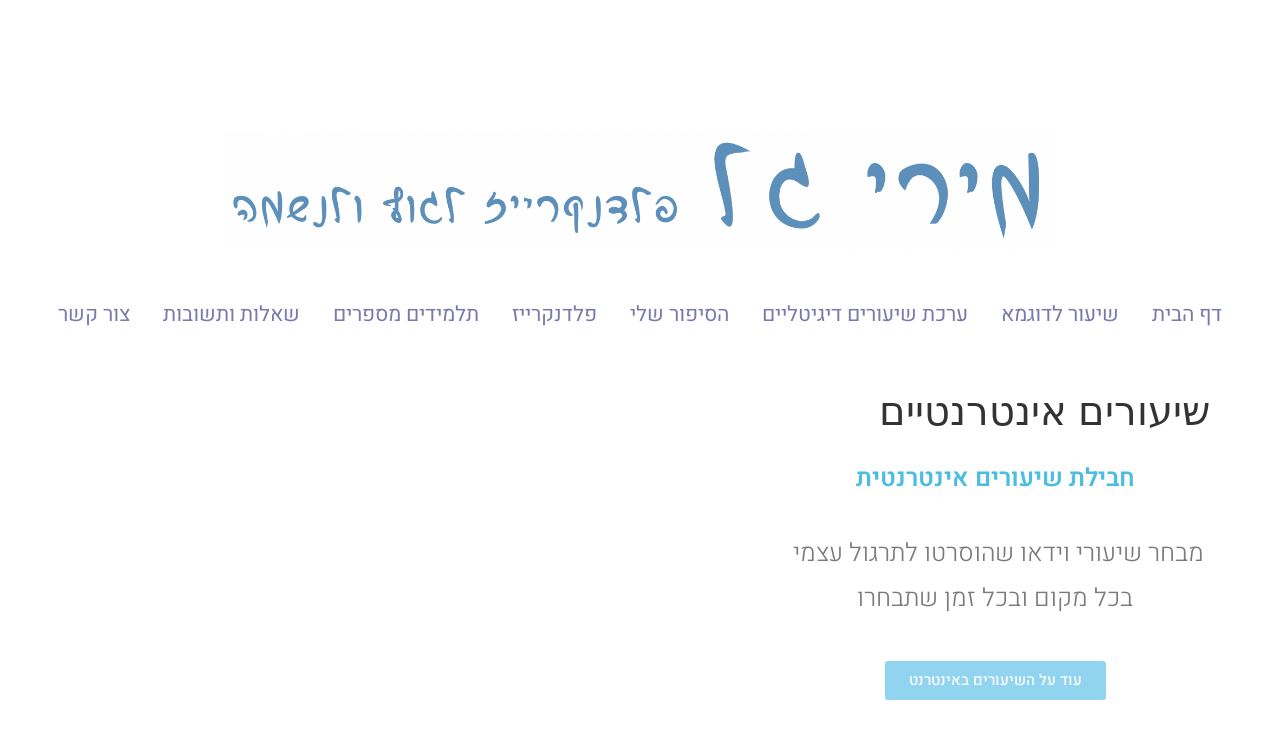

--- FILE ---
content_type: text/html; charset=UTF-8
request_url: https://miri-gal.com/%D7%A9%D7%99%D7%A2%D7%95%D7%A8%D7%99%D7%9D-%D7%90%D7%99%D7%A0%D7%98%D7%A8%D7%A0%D7%98%D7%99%D7%99%D7%9D/
body_size: 73575
content:
<!doctype html>
<html dir="rtl" lang="he-IL">
<head>
	<meta charset="UTF-8">
	<meta name="viewport" content="width=device-width, initial-scale=1">
	<link rel="profile" href="https://gmpg.org/xfn/11">
	<title>שיעורים אינטרנטיים &#8211; מירי גל</title>
<meta name='robots' content='max-image-preview:large' />
	<style>img:is([sizes="auto" i], [sizes^="auto," i]) { contain-intrinsic-size: 3000px 1500px }</style>
	<link rel='dns-prefetch' href='//cdn.enable.co.il' />
<link rel="alternate" type="application/rss+xml" title="מירי גל &laquo; פיד‏" href="https://miri-gal.com/feed/" />
<link rel="alternate" type="application/rss+xml" title="מירי גל &laquo; פיד תגובות‏" href="https://miri-gal.com/comments/feed/" />
		<!-- This site uses the Google Analytics by MonsterInsights plugin v9.11.1 - Using Analytics tracking - https://www.monsterinsights.com/ -->
		<!-- Note: MonsterInsights is not currently configured on this site. The site owner needs to authenticate with Google Analytics in the MonsterInsights settings panel. -->
					<!-- No tracking code set -->
				<!-- / Google Analytics by MonsterInsights -->
		<script>
window._wpemojiSettings = {"baseUrl":"https:\/\/s.w.org\/images\/core\/emoji\/15.0.3\/72x72\/","ext":".png","svgUrl":"https:\/\/s.w.org\/images\/core\/emoji\/15.0.3\/svg\/","svgExt":".svg","source":{"concatemoji":"https:\/\/miri-gal.com\/wp-includes\/js\/wp-emoji-release.min.js?ver=6.7.4"}};
/*! This file is auto-generated */
!function(i,n){var o,s,e;function c(e){try{var t={supportTests:e,timestamp:(new Date).valueOf()};sessionStorage.setItem(o,JSON.stringify(t))}catch(e){}}function p(e,t,n){e.clearRect(0,0,e.canvas.width,e.canvas.height),e.fillText(t,0,0);var t=new Uint32Array(e.getImageData(0,0,e.canvas.width,e.canvas.height).data),r=(e.clearRect(0,0,e.canvas.width,e.canvas.height),e.fillText(n,0,0),new Uint32Array(e.getImageData(0,0,e.canvas.width,e.canvas.height).data));return t.every(function(e,t){return e===r[t]})}function u(e,t,n){switch(t){case"flag":return n(e,"\ud83c\udff3\ufe0f\u200d\u26a7\ufe0f","\ud83c\udff3\ufe0f\u200b\u26a7\ufe0f")?!1:!n(e,"\ud83c\uddfa\ud83c\uddf3","\ud83c\uddfa\u200b\ud83c\uddf3")&&!n(e,"\ud83c\udff4\udb40\udc67\udb40\udc62\udb40\udc65\udb40\udc6e\udb40\udc67\udb40\udc7f","\ud83c\udff4\u200b\udb40\udc67\u200b\udb40\udc62\u200b\udb40\udc65\u200b\udb40\udc6e\u200b\udb40\udc67\u200b\udb40\udc7f");case"emoji":return!n(e,"\ud83d\udc26\u200d\u2b1b","\ud83d\udc26\u200b\u2b1b")}return!1}function f(e,t,n){var r="undefined"!=typeof WorkerGlobalScope&&self instanceof WorkerGlobalScope?new OffscreenCanvas(300,150):i.createElement("canvas"),a=r.getContext("2d",{willReadFrequently:!0}),o=(a.textBaseline="top",a.font="600 32px Arial",{});return e.forEach(function(e){o[e]=t(a,e,n)}),o}function t(e){var t=i.createElement("script");t.src=e,t.defer=!0,i.head.appendChild(t)}"undefined"!=typeof Promise&&(o="wpEmojiSettingsSupports",s=["flag","emoji"],n.supports={everything:!0,everythingExceptFlag:!0},e=new Promise(function(e){i.addEventListener("DOMContentLoaded",e,{once:!0})}),new Promise(function(t){var n=function(){try{var e=JSON.parse(sessionStorage.getItem(o));if("object"==typeof e&&"number"==typeof e.timestamp&&(new Date).valueOf()<e.timestamp+604800&&"object"==typeof e.supportTests)return e.supportTests}catch(e){}return null}();if(!n){if("undefined"!=typeof Worker&&"undefined"!=typeof OffscreenCanvas&&"undefined"!=typeof URL&&URL.createObjectURL&&"undefined"!=typeof Blob)try{var e="postMessage("+f.toString()+"("+[JSON.stringify(s),u.toString(),p.toString()].join(",")+"));",r=new Blob([e],{type:"text/javascript"}),a=new Worker(URL.createObjectURL(r),{name:"wpTestEmojiSupports"});return void(a.onmessage=function(e){c(n=e.data),a.terminate(),t(n)})}catch(e){}c(n=f(s,u,p))}t(n)}).then(function(e){for(var t in e)n.supports[t]=e[t],n.supports.everything=n.supports.everything&&n.supports[t],"flag"!==t&&(n.supports.everythingExceptFlag=n.supports.everythingExceptFlag&&n.supports[t]);n.supports.everythingExceptFlag=n.supports.everythingExceptFlag&&!n.supports.flag,n.DOMReady=!1,n.readyCallback=function(){n.DOMReady=!0}}).then(function(){return e}).then(function(){var e;n.supports.everything||(n.readyCallback(),(e=n.source||{}).concatemoji?t(e.concatemoji):e.wpemoji&&e.twemoji&&(t(e.twemoji),t(e.wpemoji)))}))}((window,document),window._wpemojiSettings);
</script>

<style id='wp-emoji-styles-inline-css'>

	img.wp-smiley, img.emoji {
		display: inline !important;
		border: none !important;
		box-shadow: none !important;
		height: 1em !important;
		width: 1em !important;
		margin: 0 0.07em !important;
		vertical-align: -0.1em !important;
		background: none !important;
		padding: 0 !important;
	}
</style>
<style id='global-styles-inline-css'>
:root{--wp--preset--aspect-ratio--square: 1;--wp--preset--aspect-ratio--4-3: 4/3;--wp--preset--aspect-ratio--3-4: 3/4;--wp--preset--aspect-ratio--3-2: 3/2;--wp--preset--aspect-ratio--2-3: 2/3;--wp--preset--aspect-ratio--16-9: 16/9;--wp--preset--aspect-ratio--9-16: 9/16;--wp--preset--color--black: #000000;--wp--preset--color--cyan-bluish-gray: #abb8c3;--wp--preset--color--white: #ffffff;--wp--preset--color--pale-pink: #f78da7;--wp--preset--color--vivid-red: #cf2e2e;--wp--preset--color--luminous-vivid-orange: #ff6900;--wp--preset--color--luminous-vivid-amber: #fcb900;--wp--preset--color--light-green-cyan: #7bdcb5;--wp--preset--color--vivid-green-cyan: #00d084;--wp--preset--color--pale-cyan-blue: #8ed1fc;--wp--preset--color--vivid-cyan-blue: #0693e3;--wp--preset--color--vivid-purple: #9b51e0;--wp--preset--gradient--vivid-cyan-blue-to-vivid-purple: linear-gradient(135deg,rgba(6,147,227,1) 0%,rgb(155,81,224) 100%);--wp--preset--gradient--light-green-cyan-to-vivid-green-cyan: linear-gradient(135deg,rgb(122,220,180) 0%,rgb(0,208,130) 100%);--wp--preset--gradient--luminous-vivid-amber-to-luminous-vivid-orange: linear-gradient(135deg,rgba(252,185,0,1) 0%,rgba(255,105,0,1) 100%);--wp--preset--gradient--luminous-vivid-orange-to-vivid-red: linear-gradient(135deg,rgba(255,105,0,1) 0%,rgb(207,46,46) 100%);--wp--preset--gradient--very-light-gray-to-cyan-bluish-gray: linear-gradient(135deg,rgb(238,238,238) 0%,rgb(169,184,195) 100%);--wp--preset--gradient--cool-to-warm-spectrum: linear-gradient(135deg,rgb(74,234,220) 0%,rgb(151,120,209) 20%,rgb(207,42,186) 40%,rgb(238,44,130) 60%,rgb(251,105,98) 80%,rgb(254,248,76) 100%);--wp--preset--gradient--blush-light-purple: linear-gradient(135deg,rgb(255,206,236) 0%,rgb(152,150,240) 100%);--wp--preset--gradient--blush-bordeaux: linear-gradient(135deg,rgb(254,205,165) 0%,rgb(254,45,45) 50%,rgb(107,0,62) 100%);--wp--preset--gradient--luminous-dusk: linear-gradient(135deg,rgb(255,203,112) 0%,rgb(199,81,192) 50%,rgb(65,88,208) 100%);--wp--preset--gradient--pale-ocean: linear-gradient(135deg,rgb(255,245,203) 0%,rgb(182,227,212) 50%,rgb(51,167,181) 100%);--wp--preset--gradient--electric-grass: linear-gradient(135deg,rgb(202,248,128) 0%,rgb(113,206,126) 100%);--wp--preset--gradient--midnight: linear-gradient(135deg,rgb(2,3,129) 0%,rgb(40,116,252) 100%);--wp--preset--font-size--small: 13px;--wp--preset--font-size--medium: 20px;--wp--preset--font-size--large: 36px;--wp--preset--font-size--x-large: 42px;--wp--preset--spacing--20: 0.44rem;--wp--preset--spacing--30: 0.67rem;--wp--preset--spacing--40: 1rem;--wp--preset--spacing--50: 1.5rem;--wp--preset--spacing--60: 2.25rem;--wp--preset--spacing--70: 3.38rem;--wp--preset--spacing--80: 5.06rem;--wp--preset--shadow--natural: 6px 6px 9px rgba(0, 0, 0, 0.2);--wp--preset--shadow--deep: 12px 12px 50px rgba(0, 0, 0, 0.4);--wp--preset--shadow--sharp: 6px 6px 0px rgba(0, 0, 0, 0.2);--wp--preset--shadow--outlined: 6px 6px 0px -3px rgba(255, 255, 255, 1), 6px 6px rgba(0, 0, 0, 1);--wp--preset--shadow--crisp: 6px 6px 0px rgba(0, 0, 0, 1);}:root { --wp--style--global--content-size: 800px;--wp--style--global--wide-size: 1200px; }:where(body) { margin: 0; }.wp-site-blocks > .alignleft { float: left; margin-right: 2em; }.wp-site-blocks > .alignright { float: right; margin-left: 2em; }.wp-site-blocks > .aligncenter { justify-content: center; margin-left: auto; margin-right: auto; }:where(.wp-site-blocks) > * { margin-block-start: 24px; margin-block-end: 0; }:where(.wp-site-blocks) > :first-child { margin-block-start: 0; }:where(.wp-site-blocks) > :last-child { margin-block-end: 0; }:root { --wp--style--block-gap: 24px; }:root :where(.is-layout-flow) > :first-child{margin-block-start: 0;}:root :where(.is-layout-flow) > :last-child{margin-block-end: 0;}:root :where(.is-layout-flow) > *{margin-block-start: 24px;margin-block-end: 0;}:root :where(.is-layout-constrained) > :first-child{margin-block-start: 0;}:root :where(.is-layout-constrained) > :last-child{margin-block-end: 0;}:root :where(.is-layout-constrained) > *{margin-block-start: 24px;margin-block-end: 0;}:root :where(.is-layout-flex){gap: 24px;}:root :where(.is-layout-grid){gap: 24px;}.is-layout-flow > .alignleft{float: left;margin-inline-start: 0;margin-inline-end: 2em;}.is-layout-flow > .alignright{float: right;margin-inline-start: 2em;margin-inline-end: 0;}.is-layout-flow > .aligncenter{margin-left: auto !important;margin-right: auto !important;}.is-layout-constrained > .alignleft{float: left;margin-inline-start: 0;margin-inline-end: 2em;}.is-layout-constrained > .alignright{float: right;margin-inline-start: 2em;margin-inline-end: 0;}.is-layout-constrained > .aligncenter{margin-left: auto !important;margin-right: auto !important;}.is-layout-constrained > :where(:not(.alignleft):not(.alignright):not(.alignfull)){max-width: var(--wp--style--global--content-size);margin-left: auto !important;margin-right: auto !important;}.is-layout-constrained > .alignwide{max-width: var(--wp--style--global--wide-size);}body .is-layout-flex{display: flex;}.is-layout-flex{flex-wrap: wrap;align-items: center;}.is-layout-flex > :is(*, div){margin: 0;}body .is-layout-grid{display: grid;}.is-layout-grid > :is(*, div){margin: 0;}body{padding-top: 0px;padding-right: 0px;padding-bottom: 0px;padding-left: 0px;}a:where(:not(.wp-element-button)){text-decoration: underline;}:root :where(.wp-element-button, .wp-block-button__link){background-color: #32373c;border-width: 0;color: #fff;font-family: inherit;font-size: inherit;line-height: inherit;padding: calc(0.667em + 2px) calc(1.333em + 2px);text-decoration: none;}.has-black-color{color: var(--wp--preset--color--black) !important;}.has-cyan-bluish-gray-color{color: var(--wp--preset--color--cyan-bluish-gray) !important;}.has-white-color{color: var(--wp--preset--color--white) !important;}.has-pale-pink-color{color: var(--wp--preset--color--pale-pink) !important;}.has-vivid-red-color{color: var(--wp--preset--color--vivid-red) !important;}.has-luminous-vivid-orange-color{color: var(--wp--preset--color--luminous-vivid-orange) !important;}.has-luminous-vivid-amber-color{color: var(--wp--preset--color--luminous-vivid-amber) !important;}.has-light-green-cyan-color{color: var(--wp--preset--color--light-green-cyan) !important;}.has-vivid-green-cyan-color{color: var(--wp--preset--color--vivid-green-cyan) !important;}.has-pale-cyan-blue-color{color: var(--wp--preset--color--pale-cyan-blue) !important;}.has-vivid-cyan-blue-color{color: var(--wp--preset--color--vivid-cyan-blue) !important;}.has-vivid-purple-color{color: var(--wp--preset--color--vivid-purple) !important;}.has-black-background-color{background-color: var(--wp--preset--color--black) !important;}.has-cyan-bluish-gray-background-color{background-color: var(--wp--preset--color--cyan-bluish-gray) !important;}.has-white-background-color{background-color: var(--wp--preset--color--white) !important;}.has-pale-pink-background-color{background-color: var(--wp--preset--color--pale-pink) !important;}.has-vivid-red-background-color{background-color: var(--wp--preset--color--vivid-red) !important;}.has-luminous-vivid-orange-background-color{background-color: var(--wp--preset--color--luminous-vivid-orange) !important;}.has-luminous-vivid-amber-background-color{background-color: var(--wp--preset--color--luminous-vivid-amber) !important;}.has-light-green-cyan-background-color{background-color: var(--wp--preset--color--light-green-cyan) !important;}.has-vivid-green-cyan-background-color{background-color: var(--wp--preset--color--vivid-green-cyan) !important;}.has-pale-cyan-blue-background-color{background-color: var(--wp--preset--color--pale-cyan-blue) !important;}.has-vivid-cyan-blue-background-color{background-color: var(--wp--preset--color--vivid-cyan-blue) !important;}.has-vivid-purple-background-color{background-color: var(--wp--preset--color--vivid-purple) !important;}.has-black-border-color{border-color: var(--wp--preset--color--black) !important;}.has-cyan-bluish-gray-border-color{border-color: var(--wp--preset--color--cyan-bluish-gray) !important;}.has-white-border-color{border-color: var(--wp--preset--color--white) !important;}.has-pale-pink-border-color{border-color: var(--wp--preset--color--pale-pink) !important;}.has-vivid-red-border-color{border-color: var(--wp--preset--color--vivid-red) !important;}.has-luminous-vivid-orange-border-color{border-color: var(--wp--preset--color--luminous-vivid-orange) !important;}.has-luminous-vivid-amber-border-color{border-color: var(--wp--preset--color--luminous-vivid-amber) !important;}.has-light-green-cyan-border-color{border-color: var(--wp--preset--color--light-green-cyan) !important;}.has-vivid-green-cyan-border-color{border-color: var(--wp--preset--color--vivid-green-cyan) !important;}.has-pale-cyan-blue-border-color{border-color: var(--wp--preset--color--pale-cyan-blue) !important;}.has-vivid-cyan-blue-border-color{border-color: var(--wp--preset--color--vivid-cyan-blue) !important;}.has-vivid-purple-border-color{border-color: var(--wp--preset--color--vivid-purple) !important;}.has-vivid-cyan-blue-to-vivid-purple-gradient-background{background: var(--wp--preset--gradient--vivid-cyan-blue-to-vivid-purple) !important;}.has-light-green-cyan-to-vivid-green-cyan-gradient-background{background: var(--wp--preset--gradient--light-green-cyan-to-vivid-green-cyan) !important;}.has-luminous-vivid-amber-to-luminous-vivid-orange-gradient-background{background: var(--wp--preset--gradient--luminous-vivid-amber-to-luminous-vivid-orange) !important;}.has-luminous-vivid-orange-to-vivid-red-gradient-background{background: var(--wp--preset--gradient--luminous-vivid-orange-to-vivid-red) !important;}.has-very-light-gray-to-cyan-bluish-gray-gradient-background{background: var(--wp--preset--gradient--very-light-gray-to-cyan-bluish-gray) !important;}.has-cool-to-warm-spectrum-gradient-background{background: var(--wp--preset--gradient--cool-to-warm-spectrum) !important;}.has-blush-light-purple-gradient-background{background: var(--wp--preset--gradient--blush-light-purple) !important;}.has-blush-bordeaux-gradient-background{background: var(--wp--preset--gradient--blush-bordeaux) !important;}.has-luminous-dusk-gradient-background{background: var(--wp--preset--gradient--luminous-dusk) !important;}.has-pale-ocean-gradient-background{background: var(--wp--preset--gradient--pale-ocean) !important;}.has-electric-grass-gradient-background{background: var(--wp--preset--gradient--electric-grass) !important;}.has-midnight-gradient-background{background: var(--wp--preset--gradient--midnight) !important;}.has-small-font-size{font-size: var(--wp--preset--font-size--small) !important;}.has-medium-font-size{font-size: var(--wp--preset--font-size--medium) !important;}.has-large-font-size{font-size: var(--wp--preset--font-size--large) !important;}.has-x-large-font-size{font-size: var(--wp--preset--font-size--x-large) !important;}
:root :where(.wp-block-pullquote){font-size: 1.5em;line-height: 1.6;}
</style>
<link rel='stylesheet' id='uaf_client_css-css' href='https://miri-gal.com/wp-content/uploads/useanyfont/uaf.css?ver=1768397500' media='all' />
<link rel='stylesheet' id='hello-elementor-theme-style-css' href='https://miri-gal.com/wp-content/themes/hello-elementor/theme.min.css?ver=3.3.0' media='all' />
<link rel='stylesheet' id='hello-elementor-child-style-css' href='https://miri-gal.com/wp-content/themes/hello-theme-child-master/style.css?ver=1.0.0' media='all' />
<link rel='stylesheet' id='hello-elementor-css' href='https://miri-gal.com/wp-content/themes/hello-elementor/style.min.css?ver=3.3.0' media='all' />
<link rel='stylesheet' id='hello-elementor-header-footer-css' href='https://miri-gal.com/wp-content/themes/hello-elementor/header-footer.min.css?ver=3.3.0' media='all' />
<link rel='stylesheet' id='elementor-frontend-css' href='https://miri-gal.com/wp-content/plugins/elementor/assets/css/frontend.min.css?ver=3.34.2' media='all' />
<link rel='stylesheet' id='widget-heading-css' href='https://miri-gal.com/wp-content/plugins/elementor/assets/css/widget-heading-rtl.min.css?ver=3.34.2' media='all' />
<link rel='stylesheet' id='e-sticky-css' href='https://miri-gal.com/wp-content/plugins/elementor-pro/assets/css/modules/sticky.min.css?ver=3.29.2' media='all' />
<link rel='stylesheet' id='widget-spacer-css' href='https://miri-gal.com/wp-content/plugins/elementor/assets/css/widget-spacer-rtl.min.css?ver=3.34.2' media='all' />
<link rel='stylesheet' id='widget-image-css' href='https://miri-gal.com/wp-content/plugins/elementor/assets/css/widget-image-rtl.min.css?ver=3.34.2' media='all' />
<link rel='stylesheet' id='widget-nav-menu-css' href='https://miri-gal.com/wp-content/plugins/elementor-pro/assets/css/widget-nav-menu-rtl.min.css?ver=3.29.2' media='all' />
<link rel='stylesheet' id='widget-form-css' href='https://miri-gal.com/wp-content/plugins/elementor-pro/assets/css/widget-form-rtl.min.css?ver=3.29.2' media='all' />
<link rel='stylesheet' id='widget-social-icons-css' href='https://miri-gal.com/wp-content/plugins/elementor/assets/css/widget-social-icons-rtl.min.css?ver=3.34.2' media='all' />
<link rel='stylesheet' id='e-apple-webkit-css' href='https://miri-gal.com/wp-content/plugins/elementor/assets/css/conditionals/apple-webkit.min.css?ver=3.34.2' media='all' />
<link rel='stylesheet' id='elementor-icons-css' href='https://miri-gal.com/wp-content/plugins/elementor/assets/lib/eicons/css/elementor-icons.min.css?ver=5.46.0' media='all' />
<link rel='stylesheet' id='elementor-post-1523-css' href='https://miri-gal.com/wp-content/uploads/elementor/css/post-1523.css?ver=1769094741' media='all' />
<link rel='stylesheet' id='font-awesome-5-all-css' href='https://miri-gal.com/wp-content/plugins/elementor/assets/lib/font-awesome/css/all.min.css?ver=3.34.2' media='all' />
<link rel='stylesheet' id='font-awesome-4-shim-css' href='https://miri-gal.com/wp-content/plugins/elementor/assets/lib/font-awesome/css/v4-shims.min.css?ver=3.34.2' media='all' />
<link rel='stylesheet' id='she-header-style-css' href='https://miri-gal.com/wp-content/plugins/sticky-header-effects-for-elementor/assets/css/she-header-style.css?ver=2.1.6' media='all' />
<link rel='stylesheet' id='elementor-post-987-css' href='https://miri-gal.com/wp-content/uploads/elementor/css/post-987.css?ver=1769116803' media='all' />
<link rel='stylesheet' id='elementor-post-25-css' href='https://miri-gal.com/wp-content/uploads/elementor/css/post-25.css?ver=1769094741' media='all' />
<link rel='stylesheet' id='elementor-post-65-css' href='https://miri-gal.com/wp-content/uploads/elementor/css/post-65.css?ver=1769094741' media='all' />
<link rel='stylesheet' id='__EPYT__style-css' href='https://miri-gal.com/wp-content/plugins/youtube-embed-plus/styles/ytprefs.min.css?ver=14.2.4' media='all' />
<style id='__EPYT__style-inline-css'>

                .epyt-gallery-thumb {
                        width: 33.333%;
                }
                
</style>
<link rel='stylesheet' id='elementor-gf-local-heebo-css' href='https://miri-gal.com/wp-content/uploads/elementor/google-fonts/css/heebo.css?ver=1750070762' media='all' />
<link rel='stylesheet' id='elementor-icons-shared-0-css' href='https://miri-gal.com/wp-content/plugins/elementor/assets/lib/font-awesome/css/fontawesome.min.css?ver=5.15.3' media='all' />
<link rel='stylesheet' id='elementor-icons-fa-brands-css' href='https://miri-gal.com/wp-content/plugins/elementor/assets/lib/font-awesome/css/brands.min.css?ver=5.15.3' media='all' />
<link rel='stylesheet' id='elementor-icons-fa-solid-css' href='https://miri-gal.com/wp-content/plugins/elementor/assets/lib/font-awesome/css/solid.min.css?ver=5.15.3' media='all' />
<script src="https://miri-gal.com/wp-includes/js/jquery/jquery.min.js?ver=3.7.1" id="jquery-core-js"></script>
<script src="https://miri-gal.com/wp-includes/js/jquery/jquery-migrate.min.js?ver=3.4.1" id="jquery-migrate-js"></script>
<script src="https://miri-gal.com/wp-content/plugins/elementor/assets/lib/font-awesome/js/v4-shims.min.js?ver=3.34.2" id="font-awesome-4-shim-js"></script>
<script src="https://miri-gal.com/wp-content/plugins/sticky-header-effects-for-elementor/assets/js/she-header.js?ver=2.1.6" id="she-header-js"></script>
<script id="__ytprefs__-js-extra">
var _EPYT_ = {"ajaxurl":"https:\/\/miri-gal.com\/wp-admin\/admin-ajax.php","security":"9e99bde9ef","gallery_scrolloffset":"20","eppathtoscripts":"https:\/\/miri-gal.com\/wp-content\/plugins\/youtube-embed-plus\/scripts\/","eppath":"https:\/\/miri-gal.com\/wp-content\/plugins\/youtube-embed-plus\/","epresponsiveselector":"[\"iframe.__youtube_prefs_widget__\"]","epdovol":"1","version":"14.2.4","evselector":"iframe.__youtube_prefs__[src], iframe[src*=\"youtube.com\/embed\/\"], iframe[src*=\"youtube-nocookie.com\/embed\/\"]","ajax_compat":"","maxres_facade":"eager","ytapi_load":"light","pause_others":"","stopMobileBuffer":"1","facade_mode":"","not_live_on_channel":""};
</script>
<script src="https://miri-gal.com/wp-content/plugins/youtube-embed-plus/scripts/ytprefs.min.js?ver=14.2.4" id="__ytprefs__-js"></script>
<link rel="https://api.w.org/" href="https://miri-gal.com/wp-json/" /><link rel="alternate" title="JSON" type="application/json" href="https://miri-gal.com/wp-json/wp/v2/pages/987" /><link rel="EditURI" type="application/rsd+xml" title="RSD" href="https://miri-gal.com/xmlrpc.php?rsd" />
<meta name="generator" content="WordPress 6.7.4" />
<link rel="canonical" href="https://miri-gal.com/%d7%a9%d7%99%d7%a2%d7%95%d7%a8%d7%99%d7%9d-%d7%90%d7%99%d7%a0%d7%98%d7%a8%d7%a0%d7%98%d7%99%d7%99%d7%9d/" />
<link rel='shortlink' href='https://miri-gal.com/?p=987' />
<link rel="alternate" title="oEmbed (JSON)" type="application/json+oembed" href="https://miri-gal.com/wp-json/oembed/1.0/embed?url=https%3A%2F%2Fmiri-gal.com%2F%25d7%25a9%25d7%2599%25d7%25a2%25d7%2595%25d7%25a8%25d7%2599%25d7%259d-%25d7%2590%25d7%2599%25d7%25a0%25d7%2598%25d7%25a8%25d7%25a0%25d7%2598%25d7%2599%25d7%2599%25d7%259d%2F" />
<link rel="alternate" title="oEmbed (XML)" type="text/xml+oembed" href="https://miri-gal.com/wp-json/oembed/1.0/embed?url=https%3A%2F%2Fmiri-gal.com%2F%25d7%25a9%25d7%2599%25d7%25a2%25d7%2595%25d7%25a8%25d7%2599%25d7%259d-%25d7%2590%25d7%2599%25d7%25a0%25d7%2598%25d7%25a8%25d7%25a0%25d7%2598%25d7%2599%25d7%2599%25d7%259d%2F&#038;format=xml" />
<meta name="generator" content="Elementor 3.34.2; features: additional_custom_breakpoints; settings: css_print_method-external, google_font-enabled, font_display-auto">
			<style>
				.e-con.e-parent:nth-of-type(n+4):not(.e-lazyloaded):not(.e-no-lazyload),
				.e-con.e-parent:nth-of-type(n+4):not(.e-lazyloaded):not(.e-no-lazyload) * {
					background-image: none !important;
				}
				@media screen and (max-height: 1024px) {
					.e-con.e-parent:nth-of-type(n+3):not(.e-lazyloaded):not(.e-no-lazyload),
					.e-con.e-parent:nth-of-type(n+3):not(.e-lazyloaded):not(.e-no-lazyload) * {
						background-image: none !important;
					}
				}
				@media screen and (max-height: 640px) {
					.e-con.e-parent:nth-of-type(n+2):not(.e-lazyloaded):not(.e-no-lazyload),
					.e-con.e-parent:nth-of-type(n+2):not(.e-lazyloaded):not(.e-no-lazyload) * {
						background-image: none !important;
					}
				}
			</style>
			<link rel="icon" href="https://miri-gal.com/wp-content/uploads/2021/07/cropped-favicon-13-32x32.png" sizes="32x32" />
<link rel="icon" href="https://miri-gal.com/wp-content/uploads/2021/07/cropped-favicon-13-192x192.png" sizes="192x192" />
<link rel="apple-touch-icon" href="https://miri-gal.com/wp-content/uploads/2021/07/cropped-favicon-13-180x180.png" />
<meta name="msapplication-TileImage" content="https://miri-gal.com/wp-content/uploads/2021/07/cropped-favicon-13-270x270.png" />
		<style id="wp-custom-css">
			#main > div > div.elementor.elementor-150 > div > div > section.elementor-element.elementor-element-8201df0.elementor-section-boxed.elementor-section-height-default.elementor-section-height-default.elementor-section.elementor-top-section > div > div > div > div > div.elementor-widget-wrap > div.elementor-element.elementor-element-ae7992b.elementor-testimonial--skin-default.elementor-testimonial--layout-image_inline.elementor-testimonial--align-center.elementor-arrows-yes.elementor-pagination-type-bullets.elementor-widget.elementor-widget-testimonial-carousel > div > div > div > div.swiper-wrapper > div:nth-child(1){
	height:300px;
	margin-top:100px
}
#main > div > div.elementor.elementor-150 > div > div > section.elementor-element.elementor-element-8201df0.elementor-section-boxed.elementor-section-height-default.elementor-section-height-default.elementor-section.elementor-top-section > div > div > div > div > div.elementor-widget-wrap > div.elementor-element.elementor-element-ae7992b.elementor-testimonial--skin-default.elementor-testimonial--layout-image_inline.elementor-testimonial--align-center.elementor-arrows-yes.elementor-pagination-type-bullets.elementor-widget.elementor-widget-testimonial-carousel > div > div > div > div.swiper-wrapper > div:nth-child(2){
	height:150px;
	margin-top:170px
}
#main > div > div.elementor.elementor-150 > div > div > section.elementor-element.elementor-element-8201df0.elementor-section-boxed.elementor-section-height-default.elementor-section-height-default.elementor-section.elementor-top-section > div > div > div > div > div.elementor-widget-wrap > div.elementor-element.elementor-element-ae7992b.elementor-testimonial--skin-default.elementor-testimonial--layout-image_inline.elementor-testimonial--align-center.elementor-arrows-yes.elementor-pagination-type-bullets.elementor-widget.elementor-widget-testimonial-carousel > div > div > div > div.swiper-wrapper > div:nth-child(3){
	height:150px;
	margin-top:170px
}
#main > div > div.elementor.elementor-150 > div > div > section.elementor-element.elementor-element-8201df0.elementor-section-boxed.elementor-section-height-default.elementor-section-height-default.elementor-section.elementor-top-section > div > div > div > div > div.elementor-widget-wrap > div.elementor-element.elementor-element-ae7992b.elementor-testimonial--skin-default.elementor-testimonial--layout-image_inline.elementor-testimonial--align-center.elementor-arrows-yes.elementor-pagination-type-bullets.elementor-widget.elementor-widget-testimonial-carousel > div > div > div > div.swiper-wrapper > div:nth-child(4){
	height:140px;
	margin-top:180px
}
#main > div > div.elementor.elementor-150 > div > div > section.elementor-element.elementor-element-8201df0.elementor-section-boxed.elementor-section-height-default.elementor-section-height-default.elementor-section.elementor-top-section > div > div > div > div > div.elementor-widget-wrap > div.elementor-element.elementor-element-ae7992b.elementor-testimonial--skin-default.elementor-testimonial--layout-image_inline.elementor-testimonial--align-center.elementor-arrows-yes.elementor-pagination-type-bullets.elementor-widget.elementor-widget-testimonial-carousel > div > div > div > div.swiper-wrapper > div:nth-child(5){
	height:120px;
	margin-top:180px
}
#main > div > div.elementor.elementor-150 > div > div > section.elementor-element.elementor-element-8201df0.elementor-section-boxed.elementor-section-height-default.elementor-section-height-default.elementor-section.elementor-top-section > div > div > div > div > div.elementor-widget-wrap > div.elementor-element.elementor-element-ae7992b.elementor-testimonial--skin-default.elementor-testimonial--layout-image_inline.elementor-testimonial--align-center.elementor-arrows-yes.elementor-pagination-type-bullets.elementor-widget.elementor-widget-testimonial-carousel > div > div > div > div.swiper-wrapper > div:nth-child(6){
	height:120px;
	margin-top:180px
}
#main > div > div.elementor.elementor-150 > div > div > section.elementor-element.elementor-element-8201df0.elementor-section-boxed.elementor-section-height-default.elementor-section-height-default.elementor-section.elementor-top-section > div > div > div > div > div.elementor-widget-wrap > div.elementor-element.elementor-element-ae7992b.elementor-testimonial--skin-default.elementor-testimonial--layout-image_inline.elementor-testimonial--align-center.elementor-arrows-yes.elementor-pagination-type-bullets.elementor-widget.elementor-widget-testimonial-carousel > div > div > div > div.swiper-wrapper > div:nth-child(7){
	height:460px;
	margin-top:30px
}
#main > div > div.elementor.elementor-150 > div > div > section.elementor-element.elementor-element-8201df0.elementor-section-boxed.elementor-section-height-default.elementor-section-height-default.elementor-section.elementor-top-section > div > div > div > div > div.elementor-widget-wrap > div.elementor-element.elementor-element-ae7992b.elementor-testimonial--skin-default.elementor-testimonial--layout-image_inline.elementor-testimonial--align-center.elementor-arrows-yes.elementor-pagination-type-bullets.elementor-widget.elementor-widget-testimonial-carousel > div > div > div > div.swiper-wrapper > div:nth-child(8){
	height:200px;
	margin-top:150px
}
#main > div > div.elementor.elementor-150 > div > div > section.elementor-element.elementor-element-8201df0.elementor-section-boxed.elementor-section-height-default.elementor-section-height-default.elementor-section.elementor-top-section > div > div > div > div > div.elementor-widget-wrap > div.elementor-element.elementor-element-ae7992b.elementor-testimonial--skin-default.elementor-testimonial--layout-image_inline.elementor-testimonial--align-center.elementor-arrows-yes.elementor-pagination-type-bullets.elementor-widget.elementor-widget-testimonial-carousel > div > div > div > div.swiper-wrapper > div:nth-child(9){
	height:390px;
	margin-top:60px
}
#main > div > div.elementor.elementor-150 > div > div > section.elementor-element.elementor-element-8201df0.elementor-section-boxed.elementor-section-height-default.elementor-section-height-default.elementor-section.elementor-top-section > div > div > div > div > div.elementor-widget-wrap > div.elementor-element.elementor-element-ae7992b.elementor-testimonial--skin-default.elementor-testimonial--layout-image_inline.elementor-testimonial--align-center.elementor-arrows-yes.elementor-pagination-type-bullets.elementor-widget.elementor-widget-testimonial-carousel > div > div > div > div.swiper-wrapper > div:nth-child(10){
	height:300px;
	margin-top:100px
}
#main > div > div.elementor.elementor-150 > div > div > section.elementor-element.elementor-element-74bc2bcc.elementor-section-content-middle.elementor-section-boxed.elementor-section-height-default.elementor-section-height-default.elementor-section.elementor-top-section > div > div > div > div > div > section > div > div > div.elementor-element.elementor-element-368ba88.elementor-column.elementor-col-50.elementor-inner-column > div > div > div.elementor-element.elementor-element-0559b08.elementor-widget.elementor-widget-text-editor > div > div > p{
	margin-bottom: 0px;
}
#main > div > div.elementor.elementor-150 > div > div > section.elementor-element.elementor-element-a905150.elementor-section-stretched.elementor-section-boxed.elementor-section-height-default.elementor-section-height-default.elementor-section.elementor-top-section > div > div > div > div > div > div.elementor-element.elementor-element-474938a.elementor-widget.elementor-widget-text-editor{
	margin-bottom: 0px;
}
#main > div > div.elementor.elementor-34 > div > div > section.elementor-element.elementor-element-aaa68cc.elementor-section-stretched.elementor-section-boxed.elementor-section-height-default.elementor-section-height-default.elementor-section.elementor-top-section > div > div > div > div > div > div.elementor-element.elementor-element-eb63f21.elementor-widget.elementor-widget-text-editor{
	margin-bottom: 0px;
}
#main > div > div.elementor.elementor-26 > div > div > section.elementor-element.elementor-element-f6bbae1.elementor-section-stretched.elementor-section-boxed.elementor-section-height-default.elementor-section-height-default.elementor-section.elementor-top-section > div.elementor-container.elementor-column-gap-default > div > div > div > div > div.elementor-element.elementor-element-3bca259.elementor-widget.elementor-widget-text-editor{
	margin-bottom: 0px;
}
#main > div > div.elementor.elementor-28 > div > div > section.elementor-element.elementor-element-8754bda.elementor-section-boxed.elementor-section-height-default.elementor-section-height-default.elementor-section.elementor-top-section > div.elementor-container.elementor-column-gap-default > div > div > div > div > div.elementor-element.elementor-element-72e8c9b.elementor-widget.elementor-widget-text-editor{
	margin-bottom: 0px;
}
#main > div > div.elementor.elementor-486 > div > div > section.elementor-element.elementor-element-da174a5.elementor-section-boxed.elementor-section-height-default.elementor-section-height-default.elementor-section.elementor-top-section > div.elementor-container.elementor-column-gap-default > div > div > div > div > div.elementor-element.elementor-element-d30e190.elementor-widget.elementor-widget-text-editor{
	margin-bottom: 0px;
}
body > div.elementor.elementor-25.elementor-location-header > div > div > section{
	margin-top: 0;
}
body > div.elementor.elementor-25.elementor-location-header > div > div > header{
	margin-top: 0;
}
body > div.elementor.elementor-25.elementor-location-header > div > div > header.elementor-element.elementor-element-ce1c276.elementor-section-content-middle.elementor-section-boxed.elementor-section-height-default.elementor-section-height-default.elementor-section.elementor-top-section.elementor-sticky.elementor-sticky--effects.animated.fadeIn.elementor-sticky--active.elementor-section--handles-inside > div.elementor-container.elementor-column-gap-no > div > div > div > div > div > div > h2.shrink{
	min-height: 10px !important;
	padding-top: 5px !important;
    padding-bottom: 5px !important;
	font-size: 20px !important;
}
body > div.elementor.elementor-25.elementor-location-header > div > div > header.elementor-element.elementor-element-ce1c276.elementor-section-content-middle.elementor-section-boxed.elementor-section-height-default.elementor-section-height-default.elementor-section.elementor-top-section.elementor-sticky.elementor-sticky--effects.animated.fadeIn.elementor-sticky--active.elementor-section--handles-inside > div.elementor-container.elementor-column-gap-no > div > div > div > div > div > div > h2{
	padding-bottom: 13px;
	padding-top: 13px;
	 transition:   0.7s;
	transition-delay: 0.2s;
}
@media screen and (min-width: 768px) and (max-width:1023px) {
body > div.elementor.elementor-25.elementor-location-header > div > div > header.elementor-element.elementor-element-ce1c276.elementor-hidden-phone.elementor-section-content-middle.elementor-section-boxed.elementor-section-height-default.elementor-section-height-default.elementor-section.elementor-top-section.elementor-sticky.elementor-sticky--effects.animated.fadeIn.elementor-sticky--active.elementor-section--handles-inside > div.elementor-container.elementor-column-gap-no > div > div > div > div > div > div > h2.shrink{
	min-height: 10px !important;
	padding-top: 5px !important;
    padding-bottom: 5px !important;
	font-size: 20px !important;
}
}
@media screen and (min-width: 768px) and (max-width:1023px) {
body > div.elementor.elementor-25.elementor-location-header > div > div > header.elementor-element.elementor-element-ce1c276.elementor-hidden-phone.elementor-section-content-middle.elementor-section-boxed.elementor-section-height-default.elementor-section-height-default.elementor-section.elementor-top-section.elementor-sticky.elementor-sticky--effects.animated.fadeIn.elementor-sticky--active.elementor-section--handles-inside > div.elementor-container.elementor-column-gap-no > div > div > div > div > div > div > h2{
	padding-bottom: 13px;
	padding-top: 13px;
	 transition:   0.7s;
	transition-delay: 0;
}
}
body > div.elementor.elementor-25.elementor-location-header > div > div > section > div.elementor-container.elementor-column-gap-default > div > div > div{
	padding-bottom: 0;
	padding-top: 0;
}
body > div.elementor.elementor-25.elementor-location-header > div > div > section > div.elementor-container.elementor-column-gap-default > div > div > div > div > div > div{
	padding-top: 0;
}
@media (min-width:300px){
body > div.elementor.elementor-25.elementor-location-header > div > div > section > div.elementor-container.elementor-column-gap-default > div > div > div > div > div > div > h2{
	padding-bottom: 5px;
	padding-top: 5px;
	 transition:   0.7s;
	transition-delay: 0;
}}
@media (min-width:300px){
body > div.elementor.elementor-25.elementor-location-header > div > div > section > div.elementor-container.elementor-column-gap-default > div > div > div > div > div > div > h2.shrink{
	min-height: 10px !important;
	padding-top: 0 !important;
    padding-bottom: 0 !important;
	font-size: 16px !important;
}}
@media (min-width:767px){
body > div.elementor.elementor-25.elementor-location-header > div > div > section > div.elementor-container.elementor-column-gap-default > div > div > div > div > div > div > h2{
	padding-bottom: 10px;
	padding-top: 10px;
	 transition:   0.7s;
	transition-delay: 0;
}}
@media (min-width:767px){
body > div.elementor.elementor-25.elementor-location-header > div > div > section > div.elementor-container.elementor-column-gap-default > div > div > div > div > div > div > h2.shrink{
	min-height: 10px !important;
	padding-top: 0 !important;
    padding-bottom: 0 !important;
	font-size: 18px !important;
}}
@media (min-width:1024px){body > div.elementor.elementor-25.elementor-location-header > div > div > section > div.elementor-container.elementor-column-gap-default > div > div > div > div > div > div > h2{
	padding-bottom: 13px;
	padding-top: 13px;
	 transition:   0.7s;
	transition-delay: 0;
}}
@media (min-width:1024px){body > div.elementor.elementor-25.elementor-location-header > div > div > section > div.elementor-container.elementor-column-gap-default > div > div > div > div > div > div > h2.shrink{
	min-height: 10px !important;
	padding-top: 5px !important;
    padding-bottom: 5px !important;
	font-size: 20px !important;
}}
/* place one section fixed!!!*/
/*
body > main > div > div.elementor.elementor-150 > div > div > div{
	position: fixed;
  top: 360px;
	left:0;
	right:0;
body > main > div > div.elementor.elementor-150 > div > div > section.elementor-element.elementor-element-74bc2bcc.elementor-section-content-middle.elementor-section-boxed.elementor-section-height-default.elementor-section-height-default.elementor-section.elementor-top-section{
	margin-top: 600px;
}}
@media (max-width:767px){
body > main > div > div.elementor.elementor-150 > div > div > div{
	top: 260px;
}}
@media (max-width:767px){
body > main > div > div.elementor.elementor-150 > div > div > section.elementor-element.elementor-element-74bc2bcc.elementor-section-content-middle.elementor-section-boxed.elementor-section-height-default.elementor-section-height-default.elementor-section.elementor-top-section{
	margin-top: 370px;
}}
*/	
body > div.elementor.elementor-65.elementor-location-footer > div > div > section.elementor-element.elementor-element-c410300.elementor-section-height-min-height.elementor-section-boxed.elementor-section-height-default.elementor-section-items-middle.elementor-section.elementor-top-section{
	background-color: rgb(128, 156, 179);
}
body > div.elementor.elementor-65.elementor-location-footer > div > div > section.elementor-element.elementor-element-2502a9c.elementor-section-height-min-height.elementor-hidden-desktop.elementor-hidden-tablet.elementor-section-boxed.elementor-section-height-default.elementor-section-items-middle.elementor-section.elementor-top-section{
	background-color: rgb(128, 156, 179);
}
body > main > div > div.elementor.elementor-150 > div > div > div{
	box-shadow: 0px 0px 0px 0px !important;
}
body > main > div > div.elementor.elementor-1590 > div > div > section > div > div > div > div > div > section > div > div > div.elementor-column.elementor-col-50.elementor-inner-column.elementor-element.elementor-element-7cf87d8 > div > div > div > div > a > div > div.elementor-cta__button-wrapper.elementor-cta__content-item.elementor-content-item > span
{width: 143px;
}
body > div.elementor.elementor-25.elementor-location-header > div > div > div > div > nav > div > div > div.elementor-element.elementor-element-9de733b.elementor-nav-menu__align-center.elementor-nav-menu--stretch.elementor-nav-menu__text-align-center.elementor-nav-menu--indicator-none.elementor-nav-menu--dropdown-tablet.elementor-nav-menu--toggle.elementor-nav-menu--burger.elementor-widget.elementor-widget-nav-menu > div > nav.elementor-nav-menu--dropdown.elementor-nav-menu__container{
	right: 0 !important;
}
body > main > div > div.elementor.elementor-150 > div > div > section.elementor-section.elementor-top-section.elementor-element.elementor-element-639d712.elementor-section-stretched.elementor-section-boxed.elementor-section-height-default.elementor-section-height-default > div > div > div
{
	width: 100% !important;
}		</style>
		</head>
<body class="rtl page-template-default page page-id-987 wp-embed-responsive theme-default elementor-default elementor-kit-1523 elementor-page elementor-page-987">


<a class="skip-link screen-reader-text" href="#content">דלג לתוכן</a>

		<div data-elementor-type="header" data-elementor-id="25" class="elementor elementor-25 elementor-location-header" data-elementor-post-type="elementor_library">
					<section class="elementor-section elementor-top-section elementor-element elementor-element-0180abf elementor-section-height-min-height elementor-section-boxed elementor-section-height-default elementor-section-items-middle" data-id="0180abf" data-element_type="section" data-settings="{&quot;sticky&quot;:&quot;top&quot;,&quot;sticky_on&quot;:[&quot;desktop&quot;,&quot;tablet&quot;,&quot;mobile&quot;],&quot;sticky_offset&quot;:0,&quot;sticky_effects_offset&quot;:0,&quot;sticky_anchor_link_offset&quot;:0}">
							<div class="elementor-background-overlay"></div>
							<div class="elementor-container elementor-column-gap-default">
					<div class="elementor-column elementor-col-100 elementor-top-column elementor-element elementor-element-9fca91f" data-id="9fca91f" data-element_type="column">
			<div class="elementor-widget-wrap elementor-element-populated">
						<div class="elementor-element elementor-element-b62b1c7 elementor-widget elementor-widget-heading" data-id="b62b1c7" data-element_type="widget" data-widget_type="heading.default">
				<div class="elementor-widget-container">
					<h2 class="elementor-heading-title elementor-size-default">מירי גל // מורה לפלדנקרייז  // נתניה // 054-2022910</h2>				</div>
				</div>
					</div>
		</div>
					</div>
		</section>
				<header class="elementor-section elementor-top-section elementor-element elementor-element-0ce3771 elementor-section-height-min-height elementor-section-stretched elementor-section-full_width elementor-section-height-default elementor-section-items-middle" data-id="0ce3771" data-element_type="section" data-settings="{&quot;background_background&quot;:&quot;classic&quot;,&quot;stretch_section&quot;:&quot;section-stretched&quot;}">
						<div class="elementor-container elementor-column-gap-default">
					<nav class="elementor-column elementor-col-100 elementor-top-column elementor-element elementor-element-ad97e0e" data-id="ad97e0e" data-element_type="column" data-settings="{&quot;background_background&quot;:&quot;classic&quot;}">
			<div class="elementor-widget-wrap elementor-element-populated">
						<div class="elementor-element elementor-element-22299c9 elementor-widget elementor-widget-spacer" data-id="22299c9" data-element_type="widget" data-widget_type="spacer.default">
				<div class="elementor-widget-container">
							<div class="elementor-spacer">
			<div class="elementor-spacer-inner"></div>
		</div>
						</div>
				</div>
				<div class="elementor-element elementor-element-670f831 elementor-widget elementor-widget-image" data-id="670f831" data-element_type="widget" data-widget_type="image.default">
				<div class="elementor-widget-container">
																<a href="https://miri-gal.com/">
							<img fetchpriority="high" width="5584" height="800" src="https://miri-gal.com/wp-content/uploads/2021/01/9-1.png" class="attachment-full size-full wp-image-1883" alt="" srcset="https://miri-gal.com/wp-content/uploads/2021/01/9-1.png 5584w, https://miri-gal.com/wp-content/uploads/2021/01/9-1-300x43.png 300w, https://miri-gal.com/wp-content/uploads/2021/01/9-1-1024x147.png 1024w, https://miri-gal.com/wp-content/uploads/2021/01/9-1-768x110.png 768w, https://miri-gal.com/wp-content/uploads/2021/01/9-1-1536x220.png 1536w, https://miri-gal.com/wp-content/uploads/2021/01/9-1-2048x293.png 2048w" sizes="(max-width: 5584px) 100vw, 5584px" />								</a>
															</div>
				</div>
				<div class="elementor-element elementor-element-9de733b elementor-nav-menu__align-center elementor-nav-menu--stretch elementor-nav-menu__text-align-center elementor-nav-menu--dropdown-tablet elementor-nav-menu--toggle elementor-nav-menu--burger elementor-widget elementor-widget-nav-menu" data-id="9de733b" data-element_type="widget" data-settings="{&quot;full_width&quot;:&quot;stretch&quot;,&quot;submenu_icon&quot;:{&quot;value&quot;:&quot;&lt;i class=\&quot;\&quot;&gt;&lt;\/i&gt;&quot;,&quot;library&quot;:&quot;&quot;},&quot;layout&quot;:&quot;horizontal&quot;,&quot;toggle&quot;:&quot;burger&quot;}" data-widget_type="nav-menu.default">
				<div class="elementor-widget-container">
								<nav aria-label="תפריט" class="elementor-nav-menu--main elementor-nav-menu__container elementor-nav-menu--layout-horizontal e--pointer-text e--animation-sink">
				<ul id="menu-1-9de733b" class="elementor-nav-menu"><li class="menu-item menu-item-type-post_type menu-item-object-page menu-item-home menu-item-226"><a href="https://miri-gal.com/" class="elementor-item">דף הבית</a></li>
<li class="menu-item menu-item-type-post_type menu-item-object-page menu-item-996"><a href="https://miri-gal.com/%d7%a9%d7%99%d7%a2%d7%95%d7%a8-%d7%9c%d7%93%d7%95%d7%92%d7%9e%d7%90/" class="elementor-item">שיעור לדוגמא</a></li>
<li class="menu-item menu-item-type-post_type menu-item-object-page menu-item-1598"><a href="https://miri-gal.com/%d7%a2%d7%a8%d7%9b%d7%aa-%d7%a9%d7%99%d7%a2%d7%95%d7%a8%d7%99%d7%9d-%d7%93%d7%99%d7%92%d7%99%d7%98%d7%9c%d7%99%d7%99%d7%9d/" class="elementor-item">ערכת שיעורים דיגיטליים</a></li>
<li class="menu-item menu-item-type-post_type menu-item-object-page menu-item-40"><a href="https://miri-gal.com/%d7%90%d7%95%d7%93%d7%95%d7%aa%d7%99/" class="elementor-item">הסיפור שלי</a></li>
<li class="menu-item menu-item-type-post_type menu-item-object-page menu-item-44"><a href="https://miri-gal.com/%d7%a9%d7%99%d7%98%d7%aa-%d7%a4%d7%9c%d7%93%d7%a0%d7%a7%d7%a8%d7%99%d7%99%d7%96/" class="elementor-item">פלדנקרייז</a></li>
<li class="menu-item menu-item-type-post_type menu-item-object-page menu-item-393"><a href="https://miri-gal.com/%d7%aa%d7%9c%d7%9e%d7%99%d7%93%d7%99%d7%9d-%d7%9e%d7%a1%d7%a4%d7%a8%d7%99%d7%9d/" class="elementor-item">תלמידים מספרים</a></li>
<li class="menu-item menu-item-type-post_type menu-item-object-page menu-item-489"><a href="https://miri-gal.com/%d7%a9%d7%90%d7%9c%d7%95%d7%aa-%d7%95%d7%aa%d7%a9%d7%95%d7%91%d7%95%d7%aa/" class="elementor-item">שאלות ותשובות</a></li>
<li class="menu-item menu-item-type-post_type menu-item-object-page menu-item-1147"><a href="https://miri-gal.com/%d7%a6%d7%95%d7%a8-%d7%a7%d7%a9%d7%a8/" class="elementor-item">צור קשר</a></li>
</ul>			</nav>
					<div class="elementor-menu-toggle" role="button" tabindex="0" aria-label="כפתור פתיחת תפריט" aria-expanded="false">
			<i aria-hidden="true" role="presentation" class="elementor-menu-toggle__icon--open eicon-menu-bar"></i><i aria-hidden="true" role="presentation" class="elementor-menu-toggle__icon--close eicon-close"></i>		</div>
					<nav class="elementor-nav-menu--dropdown elementor-nav-menu__container" aria-hidden="true">
				<ul id="menu-2-9de733b" class="elementor-nav-menu"><li class="menu-item menu-item-type-post_type menu-item-object-page menu-item-home menu-item-226"><a href="https://miri-gal.com/" class="elementor-item" tabindex="-1">דף הבית</a></li>
<li class="menu-item menu-item-type-post_type menu-item-object-page menu-item-996"><a href="https://miri-gal.com/%d7%a9%d7%99%d7%a2%d7%95%d7%a8-%d7%9c%d7%93%d7%95%d7%92%d7%9e%d7%90/" class="elementor-item" tabindex="-1">שיעור לדוגמא</a></li>
<li class="menu-item menu-item-type-post_type menu-item-object-page menu-item-1598"><a href="https://miri-gal.com/%d7%a2%d7%a8%d7%9b%d7%aa-%d7%a9%d7%99%d7%a2%d7%95%d7%a8%d7%99%d7%9d-%d7%93%d7%99%d7%92%d7%99%d7%98%d7%9c%d7%99%d7%99%d7%9d/" class="elementor-item" tabindex="-1">ערכת שיעורים דיגיטליים</a></li>
<li class="menu-item menu-item-type-post_type menu-item-object-page menu-item-40"><a href="https://miri-gal.com/%d7%90%d7%95%d7%93%d7%95%d7%aa%d7%99/" class="elementor-item" tabindex="-1">הסיפור שלי</a></li>
<li class="menu-item menu-item-type-post_type menu-item-object-page menu-item-44"><a href="https://miri-gal.com/%d7%a9%d7%99%d7%98%d7%aa-%d7%a4%d7%9c%d7%93%d7%a0%d7%a7%d7%a8%d7%99%d7%99%d7%96/" class="elementor-item" tabindex="-1">פלדנקרייז</a></li>
<li class="menu-item menu-item-type-post_type menu-item-object-page menu-item-393"><a href="https://miri-gal.com/%d7%aa%d7%9c%d7%9e%d7%99%d7%93%d7%99%d7%9d-%d7%9e%d7%a1%d7%a4%d7%a8%d7%99%d7%9d/" class="elementor-item" tabindex="-1">תלמידים מספרים</a></li>
<li class="menu-item menu-item-type-post_type menu-item-object-page menu-item-489"><a href="https://miri-gal.com/%d7%a9%d7%90%d7%9c%d7%95%d7%aa-%d7%95%d7%aa%d7%a9%d7%95%d7%91%d7%95%d7%aa/" class="elementor-item" tabindex="-1">שאלות ותשובות</a></li>
<li class="menu-item menu-item-type-post_type menu-item-object-page menu-item-1147"><a href="https://miri-gal.com/%d7%a6%d7%95%d7%a8-%d7%a7%d7%a9%d7%a8/" class="elementor-item" tabindex="-1">צור קשר</a></li>
</ul>			</nav>
						</div>
				</div>
					</div>
		</nav>
					</div>
		</header>
				</div>
		
<main id="content" class="site-main post-987 page type-page status-publish hentry">

			<div class="page-header">
			<h1 class="entry-title">שיעורים אינטרנטיים</h1>		</div>
	
	<div class="page-content">
				<div data-elementor-type="wp-page" data-elementor-id="987" class="elementor elementor-987" data-elementor-post-type="page">
						<section class="elementor-section elementor-top-section elementor-element elementor-element-b29901e elementor-section-boxed elementor-section-height-default elementor-section-height-default" data-id="b29901e" data-element_type="section">
						<div class="elementor-container elementor-column-gap-default">
					<div class="elementor-column elementor-col-50 elementor-top-column elementor-element elementor-element-8145ca0" data-id="8145ca0" data-element_type="column">
			<div class="elementor-widget-wrap elementor-element-populated">
						<div class="elementor-element elementor-element-18cc6d5 elementor-widget elementor-widget-heading" data-id="18cc6d5" data-element_type="widget" data-widget_type="heading.default">
				<div class="elementor-widget-container">
					<h3 class="elementor-heading-title elementor-size-default">חבילת שיעורים אינטרנטית</h3>				</div>
				</div>
				<div class="elementor-element elementor-element-f57436d elementor-widget elementor-widget-text-editor" data-id="f57436d" data-element_type="widget" data-widget_type="text-editor.default">
				<div class="elementor-widget-container">
									מבחר שיעורי וידאו שהוסרטו לתרגול עצמי <br>בכל מקום ובכל זמן שתבחרו								</div>
				</div>
				<div class="elementor-element elementor-element-cdcc304 elementor-align-center elementor-widget elementor-widget-button" data-id="cdcc304" data-element_type="widget" data-widget_type="button.default">
				<div class="elementor-widget-container">
									<div class="elementor-button-wrapper">
					<a class="elementor-button elementor-button-link elementor-size-sm" href="http://miri.bone.co.il/%d7%a9%d7%99%d7%a2%d7%95%d7%a8%d7%99%d7%9d-%d7%91%d7%90%d7%99%d7%a0%d7%98%d7%a8%d7%a0%d7%98/">
						<span class="elementor-button-content-wrapper">
									<span class="elementor-button-text">עוד על השיעורים באינטרנט</span>
					</span>
					</a>
				</div>
								</div>
				</div>
					</div>
		</div>
				<div class="elementor-column elementor-col-50 elementor-top-column elementor-element elementor-element-420eb86" data-id="420eb86" data-element_type="column">
			<div class="elementor-widget-wrap">
							</div>
		</div>
					</div>
		</section>
				</div>
		
		
			</div>

	
</main>

			<div data-elementor-type="footer" data-elementor-id="65" class="elementor elementor-65 elementor-location-footer" data-elementor-post-type="elementor_library">
					<footer class="elementor-section elementor-top-section elementor-element elementor-element-404b28d elementor-section-boxed elementor-section-height-default elementor-section-height-default" data-id="404b28d" data-element_type="section" data-settings="{&quot;background_background&quot;:&quot;classic&quot;}">
						<div class="elementor-container elementor-column-gap-default">
					<div class="elementor-column elementor-col-100 elementor-top-column elementor-element elementor-element-0dd8ab7" data-id="0dd8ab7" data-element_type="column">
			<div class="elementor-widget-wrap elementor-element-populated">
						<div class="elementor-element elementor-element-8488c59 elementor-widget elementor-widget-spacer" data-id="8488c59" data-element_type="widget" data-widget_type="spacer.default">
				<div class="elementor-widget-container">
							<div class="elementor-spacer">
			<div class="elementor-spacer-inner"></div>
		</div>
						</div>
				</div>
				<div class="elementor-element elementor-element-b2a27a7 elementor-widget elementor-widget-heading" data-id="b2a27a7" data-element_type="widget" data-widget_type="heading.default">
				<div class="elementor-widget-container">
					<h2 class="elementor-heading-title elementor-size-default">צור קשר</h2>				</div>
				</div>
				<div class="elementor-element elementor-element-0cc0ec7 elementor-widget elementor-widget-spacer" data-id="0cc0ec7" data-element_type="widget" data-widget_type="spacer.default">
				<div class="elementor-widget-container">
							<div class="elementor-spacer">
			<div class="elementor-spacer-inner"></div>
		</div>
						</div>
				</div>
				<div class="elementor-element elementor-element-b773801 elementor-button-align-center elementor-widget elementor-widget-form" data-id="b773801" data-element_type="widget" data-settings="{&quot;step_next_label&quot;:&quot;\u05d4\u05d1\u05d0&quot;,&quot;step_previous_label&quot;:&quot;\u05d4\u05e7\u05d5\u05d3\u05dd&quot;,&quot;step_type&quot;:&quot;number_text&quot;,&quot;step_icon_shape&quot;:&quot;circle&quot;}" data-widget_type="form.default">
				<div class="elementor-widget-container">
							<form class="elementor-form" method="post" name="טופס חדש">
			<input type="hidden" name="post_id" value="65"/>
			<input type="hidden" name="form_id" value="b773801"/>
			<input type="hidden" name="referer_title" value="העמוד לא נמצא" />

			
			<div class="elementor-form-fields-wrapper elementor-labels-">
								<div class="elementor-field-type-text elementor-field-group elementor-column elementor-field-group-name elementor-col-33 elementor-field-required">
												<label for="form-field-name" class="elementor-field-label elementor-screen-only">
								שם							</label>
														<input size="1" type="text" name="form_fields[name]" id="form-field-name" class="elementor-field elementor-size-sm  elementor-field-textual" placeholder="שם" required="required">
											</div>
								<div class="elementor-field-type-email elementor-field-group elementor-column elementor-field-group-email elementor-col-33">
												<label for="form-field-email" class="elementor-field-label elementor-screen-only">
								אימייל							</label>
														<input size="1" type="email" name="form_fields[email]" id="form-field-email" class="elementor-field elementor-size-sm  elementor-field-textual" placeholder="אימייל">
											</div>
								<div class="elementor-field-type-tel elementor-field-group elementor-column elementor-field-group-field_1 elementor-col-33 elementor-field-required">
												<label for="form-field-field_1" class="elementor-field-label elementor-screen-only">
								טלפון							</label>
								<input size="1" type="tel" name="form_fields[field_1]" id="form-field-field_1" class="elementor-field elementor-size-sm  elementor-field-textual" placeholder="טלפון" required="required" pattern="[0-9()#&amp;+*-=.]+" title="מותר להשתמש רק במספרים ותווי טלפון (#, -, *, וכו&#039;).">

						</div>
								<div class="elementor-field-type-textarea elementor-field-group elementor-column elementor-field-group-message elementor-col-100">
												<label for="form-field-message" class="elementor-field-label elementor-screen-only">
								הודעה							</label>
						<textarea class="elementor-field-textual elementor-field  elementor-size-sm" name="form_fields[message]" id="form-field-message" rows="4" placeholder="הודעה"></textarea>				</div>
								<div class="elementor-field-type-recaptcha_v3 elementor-field-group elementor-column elementor-field-group-field_dae7ca9 elementor-col-100 recaptcha_v3-inline">
					<div class="elementor-field" id="form-field-field_dae7ca9"><div class="elementor-g-recaptcha" data-sitekey="6LdChQQgAAAAAHGbIsh6zX5luzQdKGs_lxsPyMbP" data-type="v3" data-action="Form" data-badge="inline" data-size="invisible"></div></div>				</div>
								<div class="elementor-field-group elementor-column elementor-field-type-submit elementor-col-100 e-form__buttons">
					<button class="elementor-button elementor-size-sm" type="submit">
						<span class="elementor-button-content-wrapper">
																						<span class="elementor-button-text">שליחה</span>
													</span>
					</button>
				</div>
			</div>
		</form>
						</div>
				</div>
				<div class="elementor-element elementor-element-c0d064f elementor-widget elementor-widget-spacer" data-id="c0d064f" data-element_type="widget" data-widget_type="spacer.default">
				<div class="elementor-widget-container">
							<div class="elementor-spacer">
			<div class="elementor-spacer-inner"></div>
		</div>
						</div>
				</div>
					</div>
		</div>
					</div>
		</footer>
				<section class="elementor-section elementor-top-section elementor-element elementor-element-c410300 elementor-section-height-min-height elementor-hidden-phone elementor-section-boxed elementor-section-height-default elementor-section-items-middle" data-id="c410300" data-element_type="section" data-settings="{&quot;background_background&quot;:&quot;classic&quot;}">
						<div class="elementor-container elementor-column-gap-default">
					<div class="elementor-column elementor-col-50 elementor-top-column elementor-element elementor-element-1ff95f0" data-id="1ff95f0" data-element_type="column" data-settings="{&quot;background_background&quot;:&quot;classic&quot;}">
			<div class="elementor-widget-wrap elementor-element-populated">
						<div class="elementor-element elementor-element-39579ad elementor-widget elementor-widget-heading" data-id="39579ad" data-element_type="widget" data-widget_type="heading.default">
				<div class="elementor-widget-container">
					<h2 class="elementor-heading-title elementor-size-default">לכל שאלה, &nbsp;&nbsp;מירי &nbsp;&nbsp;054-2022-910 </h2>				</div>
				</div>
					</div>
		</div>
				<div class="elementor-column elementor-col-50 elementor-top-column elementor-element elementor-element-dfd6c5f" data-id="dfd6c5f" data-element_type="column" data-settings="{&quot;background_background&quot;:&quot;classic&quot;}">
			<div class="elementor-widget-wrap elementor-element-populated">
						<div class="elementor-element elementor-element-768e1cd e-grid-align-mobile-center elementor-shape-rounded elementor-grid-0 e-grid-align-center elementor-widget elementor-widget-social-icons" data-id="768e1cd" data-element_type="widget" data-widget_type="social-icons.default">
				<div class="elementor-widget-container">
							<div class="elementor-social-icons-wrapper elementor-grid">
							<span class="elementor-grid-item">
					<a class="elementor-icon elementor-social-icon elementor-social-icon-facebook-f elementor-repeater-item-a73e782" href="https://www.facebook.com/Feldenkrais.Netanya.MiriGal/" target="_blank">
						<span class="elementor-screen-only">Facebook-f</span>
						<i aria-hidden="true" class="fab fa-facebook-f"></i>					</a>
				</span>
					</div>
						</div>
				</div>
					</div>
		</div>
					</div>
		</section>
				<section class="elementor-section elementor-top-section elementor-element elementor-element-2502a9c elementor-section-height-min-height elementor-hidden-desktop elementor-hidden-tablet elementor-section-boxed elementor-section-height-default elementor-section-items-middle" data-id="2502a9c" data-element_type="section" data-settings="{&quot;background_background&quot;:&quot;classic&quot;}">
						<div class="elementor-container elementor-column-gap-default">
					<div class="elementor-column elementor-col-33 elementor-top-column elementor-element elementor-element-f653573" data-id="f653573" data-element_type="column" data-settings="{&quot;background_background&quot;:&quot;classic&quot;}">
			<div class="elementor-widget-wrap elementor-element-populated">
						<div class="elementor-element elementor-element-5bb0b51 elementor-widget elementor-widget-heading" data-id="5bb0b51" data-element_type="widget" data-widget_type="heading.default">
				<div class="elementor-widget-container">
					<h2 class="elementor-heading-title elementor-size-default">לכל שאלה</h2>				</div>
				</div>
				<div class="elementor-element elementor-element-2cadb85 elementor-widget elementor-widget-heading" data-id="2cadb85" data-element_type="widget" data-widget_type="heading.default">
				<div class="elementor-widget-container">
					<h2 class="elementor-heading-title elementor-size-default">מירי &nbsp;&nbsp;054-2022-910 </h2>				</div>
				</div>
					</div>
		</div>
				<div class="elementor-column elementor-col-33 elementor-top-column elementor-element elementor-element-3f4b652" data-id="3f4b652" data-element_type="column" data-settings="{&quot;background_background&quot;:&quot;classic&quot;}">
			<div class="elementor-widget-wrap elementor-element-populated">
						<div class="elementor-element elementor-element-093a2cd e-grid-align-mobile-center elementor-shape-rounded elementor-grid-0 e-grid-align-center elementor-widget elementor-widget-social-icons" data-id="093a2cd" data-element_type="widget" data-widget_type="social-icons.default">
				<div class="elementor-widget-container">
							<div class="elementor-social-icons-wrapper elementor-grid">
							<span class="elementor-grid-item">
					<a class="elementor-icon elementor-social-icon elementor-social-icon-facebook-f elementor-repeater-item-a73e782" href="https://www.facebook.com/Feldenkrais.Netanya.MiriGal/" target="_blank">
						<span class="elementor-screen-only">Facebook-f</span>
						<i aria-hidden="true" class="fab fa-facebook-f"></i>					</a>
				</span>
					</div>
						</div>
				</div>
					</div>
		</div>
				<div class="elementor-column elementor-col-33 elementor-top-column elementor-element elementor-element-c115d8e" data-id="c115d8e" data-element_type="column" data-settings="{&quot;background_background&quot;:&quot;classic&quot;}">
			<div class="elementor-widget-wrap elementor-element-populated">
						<div class="elementor-element elementor-element-1c6e106 elementor-view-default elementor-widget elementor-widget-icon" data-id="1c6e106" data-element_type="widget" data-widget_type="icon.default">
				<div class="elementor-widget-container">
							<div class="elementor-icon-wrapper">
			<a class="elementor-icon" href="tel:0542022910">
			<i aria-hidden="true" class="fas fa-phone"></i>			</a>
		</div>
						</div>
				</div>
					</div>
		</div>
					</div>
		</section>
				</div>
		
			<script>
				const lazyloadRunObserver = () => {
					const lazyloadBackgrounds = document.querySelectorAll( `.e-con.e-parent:not(.e-lazyloaded)` );
					const lazyloadBackgroundObserver = new IntersectionObserver( ( entries ) => {
						entries.forEach( ( entry ) => {
							if ( entry.isIntersecting ) {
								let lazyloadBackground = entry.target;
								if( lazyloadBackground ) {
									lazyloadBackground.classList.add( 'e-lazyloaded' );
								}
								lazyloadBackgroundObserver.unobserve( entry.target );
							}
						});
					}, { rootMargin: '200px 0px 200px 0px' } );
					lazyloadBackgrounds.forEach( ( lazyloadBackground ) => {
						lazyloadBackgroundObserver.observe( lazyloadBackground );
					} );
				};
				const events = [
					'DOMContentLoaded',
					'elementor/lazyload/observe',
				];
				events.forEach( ( event ) => {
					document.addEventListener( event, lazyloadRunObserver );
				} );
			</script>
			<script src="https://cdn.enable.co.il/licenses/enable-L21550upe6mlnwb1-0823-49139/init.js?ver=1.4.1" id="enable-accessibility-js"></script>
<script src="https://miri-gal.com/wp-content/plugins/elementor/assets/js/webpack.runtime.min.js?ver=3.34.2" id="elementor-webpack-runtime-js"></script>
<script src="https://miri-gal.com/wp-content/plugins/elementor/assets/js/frontend-modules.min.js?ver=3.34.2" id="elementor-frontend-modules-js"></script>
<script src="https://miri-gal.com/wp-includes/js/jquery/ui/core.min.js?ver=1.13.3" id="jquery-ui-core-js"></script>
<script id="elementor-frontend-js-before">
var elementorFrontendConfig = {"environmentMode":{"edit":false,"wpPreview":false,"isScriptDebug":false},"i18n":{"shareOnFacebook":"\u05e9\u05ea\u05e3 \u05d1\u05e4\u05d9\u05d9\u05e1\u05d1\u05d5\u05e7","shareOnTwitter":"\u05e9\u05ea\u05e3 \u05d1\u05d8\u05d5\u05d5\u05d9\u05d8\u05e8","pinIt":"\u05dc\u05e0\u05e2\u05d5\u05e5 \u05d1\u05e4\u05d9\u05e0\u05d8\u05e8\u05e1\u05d8","download":"\u05d4\u05d5\u05e8\u05d3\u05d4","downloadImage":"\u05d4\u05d5\u05e8\u05d3\u05ea \u05ea\u05de\u05d5\u05e0\u05d4","fullscreen":"\u05de\u05e1\u05da \u05de\u05dc\u05d0","zoom":"\u05de\u05d9\u05e7\u05d5\u05d3","share":"\u05e9\u05ea\u05e3","playVideo":"\u05e0\u05d2\u05df \u05d5\u05d9\u05d3\u05d0\u05d5","previous":"\u05e7\u05d5\u05d3\u05dd","next":"\u05d4\u05d1\u05d0","close":"\u05e1\u05d2\u05d5\u05e8","a11yCarouselPrevSlideMessage":"\u05e9\u05e7\u05d5\u05e4\u05d9\u05ea \u05e7\u05d5\u05d3\u05de\u05ea","a11yCarouselNextSlideMessage":"\u05e9\u05e7\u05d5\u05e4\u05d9\u05ea \u05d4\u05d1\u05d0\u05d4","a11yCarouselFirstSlideMessage":"\u05d6\u05d5\u05d4\u05d9 \u05d4\u05e9\u05e7\u05d5\u05e4\u05d9\u05ea \u05d4\u05e8\u05d0\u05e9\u05d5\u05e0\u05d4","a11yCarouselLastSlideMessage":"\u05d6\u05d5\u05d4\u05d9 \u05d4\u05e9\u05e7\u05d5\u05e4\u05d9\u05ea \u05d4\u05d0\u05d7\u05e8\u05d5\u05e0\u05d4","a11yCarouselPaginationBulletMessage":"\u05dc\u05e2\u05d1\u05d5\u05e8 \u05dc\u05e9\u05e7\u05d5\u05e4\u05d9\u05ea"},"is_rtl":true,"breakpoints":{"xs":0,"sm":480,"md":768,"lg":1025,"xl":1440,"xxl":1600},"responsive":{"breakpoints":{"mobile":{"label":"\u05de\u05d5\u05d1\u05d9\u05d9\u05dc \u05d0\u05e0\u05db\u05d9","value":767,"default_value":767,"direction":"max","is_enabled":true},"mobile_extra":{"label":"\u05de\u05d5\u05d1\u05d9\u05d9\u05dc \u05d0\u05d5\u05e4\u05e7\u05d9","value":880,"default_value":880,"direction":"max","is_enabled":false},"tablet":{"label":"\u05d8\u05d0\u05d1\u05dc\u05d8 \u05d0\u05e0\u05db\u05d9","value":1024,"default_value":1024,"direction":"max","is_enabled":true},"tablet_extra":{"label":"\u05d8\u05d0\u05d1\u05dc\u05d8 \u05d0\u05d5\u05e4\u05e7\u05d9","value":1200,"default_value":1200,"direction":"max","is_enabled":false},"laptop":{"label":"\u05dc\u05e4\u05d8\u05d5\u05e4","value":1366,"default_value":1366,"direction":"max","is_enabled":false},"widescreen":{"label":"\u05de\u05e1\u05da \u05e8\u05d7\u05d1","value":2400,"default_value":2400,"direction":"min","is_enabled":false}},"hasCustomBreakpoints":false},"version":"3.34.2","is_static":false,"experimentalFeatures":{"additional_custom_breakpoints":true,"theme_builder_v2":true,"home_screen":true,"global_classes_should_enforce_capabilities":true,"e_variables":true,"cloud-library":true,"e_opt_in_v4_page":true,"e_interactions":true,"e_editor_one":true,"import-export-customization":true},"urls":{"assets":"https:\/\/miri-gal.com\/wp-content\/plugins\/elementor\/assets\/","ajaxurl":"https:\/\/miri-gal.com\/wp-admin\/admin-ajax.php","uploadUrl":"https:\/\/miri-gal.com\/wp-content\/uploads"},"nonces":{"floatingButtonsClickTracking":"320c78dd60"},"swiperClass":"swiper","settings":{"page":[],"editorPreferences":[]},"kit":{"active_breakpoints":["viewport_mobile","viewport_tablet"],"global_image_lightbox":"yes","lightbox_enable_counter":"yes","lightbox_enable_fullscreen":"yes","lightbox_enable_zoom":"yes","lightbox_enable_share":"yes","lightbox_title_src":"title","lightbox_description_src":"description"},"post":{"id":987,"title":"%D7%A9%D7%99%D7%A2%D7%95%D7%A8%D7%99%D7%9D%20%D7%90%D7%99%D7%A0%D7%98%D7%A8%D7%A0%D7%98%D7%99%D7%99%D7%9D%20%E2%80%93%20%D7%9E%D7%99%D7%A8%D7%99%20%D7%92%D7%9C","excerpt":"","featuredImage":false}};
</script>
<script src="https://miri-gal.com/wp-content/plugins/elementor/assets/js/frontend.min.js?ver=3.34.2" id="elementor-frontend-js"></script>
<script src="https://miri-gal.com/wp-content/plugins/elementor-pro/assets/lib/sticky/jquery.sticky.min.js?ver=3.29.2" id="e-sticky-js"></script>
<script src="https://miri-gal.com/wp-content/plugins/elementor-pro/assets/lib/smartmenus/jquery.smartmenus.min.js?ver=1.2.1" id="smartmenus-js"></script>
<script src="https://miri-gal.com/wp-content/plugins/youtube-embed-plus/scripts/fitvids.min.js?ver=14.2.4" id="__ytprefsfitvids__-js"></script>
<script src="https://www.google.com/recaptcha/api.js?render=explicit&amp;ver=3.29.2" id="elementor-recaptcha_v3-api-js"></script>
<script src="https://miri-gal.com/wp-content/plugins/elementor-pro/assets/js/webpack-pro.runtime.min.js?ver=3.29.2" id="elementor-pro-webpack-runtime-js"></script>
<script src="https://miri-gal.com/wp-includes/js/dist/hooks.min.js?ver=4d63a3d491d11ffd8ac6" id="wp-hooks-js"></script>
<script src="https://miri-gal.com/wp-includes/js/dist/i18n.min.js?ver=5e580eb46a90c2b997e6" id="wp-i18n-js"></script>
<script id="wp-i18n-js-after">
wp.i18n.setLocaleData( { 'text direction\u0004ltr': [ 'rtl' ] } );
</script>
<script id="elementor-pro-frontend-js-before">
var ElementorProFrontendConfig = {"ajaxurl":"https:\/\/miri-gal.com\/wp-admin\/admin-ajax.php","nonce":"9cdd18139d","urls":{"assets":"https:\/\/miri-gal.com\/wp-content\/plugins\/elementor-pro\/assets\/","rest":"https:\/\/miri-gal.com\/wp-json\/"},"settings":{"lazy_load_background_images":true},"popup":{"hasPopUps":false},"shareButtonsNetworks":{"facebook":{"title":"Facebook","has_counter":true},"twitter":{"title":"Twitter"},"linkedin":{"title":"LinkedIn","has_counter":true},"pinterest":{"title":"Pinterest","has_counter":true},"reddit":{"title":"Reddit","has_counter":true},"vk":{"title":"VK","has_counter":true},"odnoklassniki":{"title":"OK","has_counter":true},"tumblr":{"title":"Tumblr"},"digg":{"title":"Digg"},"skype":{"title":"Skype"},"stumbleupon":{"title":"StumbleUpon","has_counter":true},"mix":{"title":"Mix"},"telegram":{"title":"Telegram"},"pocket":{"title":"Pocket","has_counter":true},"xing":{"title":"XING","has_counter":true},"whatsapp":{"title":"WhatsApp"},"email":{"title":"Email"},"print":{"title":"Print"},"x-twitter":{"title":"X"},"threads":{"title":"Threads"}},"facebook_sdk":{"lang":"he_IL","app_id":""},"lottie":{"defaultAnimationUrl":"https:\/\/miri-gal.com\/wp-content\/plugins\/elementor-pro\/modules\/lottie\/assets\/animations\/default.json"}};
</script>
<script src="https://miri-gal.com/wp-content/plugins/elementor-pro/assets/js/frontend.min.js?ver=3.29.2" id="elementor-pro-frontend-js"></script>
<script src="https://miri-gal.com/wp-content/plugins/elementor-pro/assets/js/elements-handlers.min.js?ver=3.29.2" id="pro-elements-handlers-js"></script>

</body>
</html>


<!-- Page supported by LiteSpeed Cache 7.7 on 2026-01-22 21:20:03 -->

--- FILE ---
content_type: text/html; charset=utf-8
request_url: https://www.google.com/recaptcha/api2/anchor?ar=1&k=6LdChQQgAAAAAHGbIsh6zX5luzQdKGs_lxsPyMbP&co=aHR0cHM6Ly9taXJpLWdhbC5jb206NDQz&hl=en&type=v3&v=PoyoqOPhxBO7pBk68S4YbpHZ&size=invisible&badge=inline&sa=Form&anchor-ms=20000&execute-ms=30000&cb=9a1psyajzi3r
body_size: 48618
content:
<!DOCTYPE HTML><html dir="ltr" lang="en"><head><meta http-equiv="Content-Type" content="text/html; charset=UTF-8">
<meta http-equiv="X-UA-Compatible" content="IE=edge">
<title>reCAPTCHA</title>
<style type="text/css">
/* cyrillic-ext */
@font-face {
  font-family: 'Roboto';
  font-style: normal;
  font-weight: 400;
  font-stretch: 100%;
  src: url(//fonts.gstatic.com/s/roboto/v48/KFO7CnqEu92Fr1ME7kSn66aGLdTylUAMa3GUBHMdazTgWw.woff2) format('woff2');
  unicode-range: U+0460-052F, U+1C80-1C8A, U+20B4, U+2DE0-2DFF, U+A640-A69F, U+FE2E-FE2F;
}
/* cyrillic */
@font-face {
  font-family: 'Roboto';
  font-style: normal;
  font-weight: 400;
  font-stretch: 100%;
  src: url(//fonts.gstatic.com/s/roboto/v48/KFO7CnqEu92Fr1ME7kSn66aGLdTylUAMa3iUBHMdazTgWw.woff2) format('woff2');
  unicode-range: U+0301, U+0400-045F, U+0490-0491, U+04B0-04B1, U+2116;
}
/* greek-ext */
@font-face {
  font-family: 'Roboto';
  font-style: normal;
  font-weight: 400;
  font-stretch: 100%;
  src: url(//fonts.gstatic.com/s/roboto/v48/KFO7CnqEu92Fr1ME7kSn66aGLdTylUAMa3CUBHMdazTgWw.woff2) format('woff2');
  unicode-range: U+1F00-1FFF;
}
/* greek */
@font-face {
  font-family: 'Roboto';
  font-style: normal;
  font-weight: 400;
  font-stretch: 100%;
  src: url(//fonts.gstatic.com/s/roboto/v48/KFO7CnqEu92Fr1ME7kSn66aGLdTylUAMa3-UBHMdazTgWw.woff2) format('woff2');
  unicode-range: U+0370-0377, U+037A-037F, U+0384-038A, U+038C, U+038E-03A1, U+03A3-03FF;
}
/* math */
@font-face {
  font-family: 'Roboto';
  font-style: normal;
  font-weight: 400;
  font-stretch: 100%;
  src: url(//fonts.gstatic.com/s/roboto/v48/KFO7CnqEu92Fr1ME7kSn66aGLdTylUAMawCUBHMdazTgWw.woff2) format('woff2');
  unicode-range: U+0302-0303, U+0305, U+0307-0308, U+0310, U+0312, U+0315, U+031A, U+0326-0327, U+032C, U+032F-0330, U+0332-0333, U+0338, U+033A, U+0346, U+034D, U+0391-03A1, U+03A3-03A9, U+03B1-03C9, U+03D1, U+03D5-03D6, U+03F0-03F1, U+03F4-03F5, U+2016-2017, U+2034-2038, U+203C, U+2040, U+2043, U+2047, U+2050, U+2057, U+205F, U+2070-2071, U+2074-208E, U+2090-209C, U+20D0-20DC, U+20E1, U+20E5-20EF, U+2100-2112, U+2114-2115, U+2117-2121, U+2123-214F, U+2190, U+2192, U+2194-21AE, U+21B0-21E5, U+21F1-21F2, U+21F4-2211, U+2213-2214, U+2216-22FF, U+2308-230B, U+2310, U+2319, U+231C-2321, U+2336-237A, U+237C, U+2395, U+239B-23B7, U+23D0, U+23DC-23E1, U+2474-2475, U+25AF, U+25B3, U+25B7, U+25BD, U+25C1, U+25CA, U+25CC, U+25FB, U+266D-266F, U+27C0-27FF, U+2900-2AFF, U+2B0E-2B11, U+2B30-2B4C, U+2BFE, U+3030, U+FF5B, U+FF5D, U+1D400-1D7FF, U+1EE00-1EEFF;
}
/* symbols */
@font-face {
  font-family: 'Roboto';
  font-style: normal;
  font-weight: 400;
  font-stretch: 100%;
  src: url(//fonts.gstatic.com/s/roboto/v48/KFO7CnqEu92Fr1ME7kSn66aGLdTylUAMaxKUBHMdazTgWw.woff2) format('woff2');
  unicode-range: U+0001-000C, U+000E-001F, U+007F-009F, U+20DD-20E0, U+20E2-20E4, U+2150-218F, U+2190, U+2192, U+2194-2199, U+21AF, U+21E6-21F0, U+21F3, U+2218-2219, U+2299, U+22C4-22C6, U+2300-243F, U+2440-244A, U+2460-24FF, U+25A0-27BF, U+2800-28FF, U+2921-2922, U+2981, U+29BF, U+29EB, U+2B00-2BFF, U+4DC0-4DFF, U+FFF9-FFFB, U+10140-1018E, U+10190-1019C, U+101A0, U+101D0-101FD, U+102E0-102FB, U+10E60-10E7E, U+1D2C0-1D2D3, U+1D2E0-1D37F, U+1F000-1F0FF, U+1F100-1F1AD, U+1F1E6-1F1FF, U+1F30D-1F30F, U+1F315, U+1F31C, U+1F31E, U+1F320-1F32C, U+1F336, U+1F378, U+1F37D, U+1F382, U+1F393-1F39F, U+1F3A7-1F3A8, U+1F3AC-1F3AF, U+1F3C2, U+1F3C4-1F3C6, U+1F3CA-1F3CE, U+1F3D4-1F3E0, U+1F3ED, U+1F3F1-1F3F3, U+1F3F5-1F3F7, U+1F408, U+1F415, U+1F41F, U+1F426, U+1F43F, U+1F441-1F442, U+1F444, U+1F446-1F449, U+1F44C-1F44E, U+1F453, U+1F46A, U+1F47D, U+1F4A3, U+1F4B0, U+1F4B3, U+1F4B9, U+1F4BB, U+1F4BF, U+1F4C8-1F4CB, U+1F4D6, U+1F4DA, U+1F4DF, U+1F4E3-1F4E6, U+1F4EA-1F4ED, U+1F4F7, U+1F4F9-1F4FB, U+1F4FD-1F4FE, U+1F503, U+1F507-1F50B, U+1F50D, U+1F512-1F513, U+1F53E-1F54A, U+1F54F-1F5FA, U+1F610, U+1F650-1F67F, U+1F687, U+1F68D, U+1F691, U+1F694, U+1F698, U+1F6AD, U+1F6B2, U+1F6B9-1F6BA, U+1F6BC, U+1F6C6-1F6CF, U+1F6D3-1F6D7, U+1F6E0-1F6EA, U+1F6F0-1F6F3, U+1F6F7-1F6FC, U+1F700-1F7FF, U+1F800-1F80B, U+1F810-1F847, U+1F850-1F859, U+1F860-1F887, U+1F890-1F8AD, U+1F8B0-1F8BB, U+1F8C0-1F8C1, U+1F900-1F90B, U+1F93B, U+1F946, U+1F984, U+1F996, U+1F9E9, U+1FA00-1FA6F, U+1FA70-1FA7C, U+1FA80-1FA89, U+1FA8F-1FAC6, U+1FACE-1FADC, U+1FADF-1FAE9, U+1FAF0-1FAF8, U+1FB00-1FBFF;
}
/* vietnamese */
@font-face {
  font-family: 'Roboto';
  font-style: normal;
  font-weight: 400;
  font-stretch: 100%;
  src: url(//fonts.gstatic.com/s/roboto/v48/KFO7CnqEu92Fr1ME7kSn66aGLdTylUAMa3OUBHMdazTgWw.woff2) format('woff2');
  unicode-range: U+0102-0103, U+0110-0111, U+0128-0129, U+0168-0169, U+01A0-01A1, U+01AF-01B0, U+0300-0301, U+0303-0304, U+0308-0309, U+0323, U+0329, U+1EA0-1EF9, U+20AB;
}
/* latin-ext */
@font-face {
  font-family: 'Roboto';
  font-style: normal;
  font-weight: 400;
  font-stretch: 100%;
  src: url(//fonts.gstatic.com/s/roboto/v48/KFO7CnqEu92Fr1ME7kSn66aGLdTylUAMa3KUBHMdazTgWw.woff2) format('woff2');
  unicode-range: U+0100-02BA, U+02BD-02C5, U+02C7-02CC, U+02CE-02D7, U+02DD-02FF, U+0304, U+0308, U+0329, U+1D00-1DBF, U+1E00-1E9F, U+1EF2-1EFF, U+2020, U+20A0-20AB, U+20AD-20C0, U+2113, U+2C60-2C7F, U+A720-A7FF;
}
/* latin */
@font-face {
  font-family: 'Roboto';
  font-style: normal;
  font-weight: 400;
  font-stretch: 100%;
  src: url(//fonts.gstatic.com/s/roboto/v48/KFO7CnqEu92Fr1ME7kSn66aGLdTylUAMa3yUBHMdazQ.woff2) format('woff2');
  unicode-range: U+0000-00FF, U+0131, U+0152-0153, U+02BB-02BC, U+02C6, U+02DA, U+02DC, U+0304, U+0308, U+0329, U+2000-206F, U+20AC, U+2122, U+2191, U+2193, U+2212, U+2215, U+FEFF, U+FFFD;
}
/* cyrillic-ext */
@font-face {
  font-family: 'Roboto';
  font-style: normal;
  font-weight: 500;
  font-stretch: 100%;
  src: url(//fonts.gstatic.com/s/roboto/v48/KFO7CnqEu92Fr1ME7kSn66aGLdTylUAMa3GUBHMdazTgWw.woff2) format('woff2');
  unicode-range: U+0460-052F, U+1C80-1C8A, U+20B4, U+2DE0-2DFF, U+A640-A69F, U+FE2E-FE2F;
}
/* cyrillic */
@font-face {
  font-family: 'Roboto';
  font-style: normal;
  font-weight: 500;
  font-stretch: 100%;
  src: url(//fonts.gstatic.com/s/roboto/v48/KFO7CnqEu92Fr1ME7kSn66aGLdTylUAMa3iUBHMdazTgWw.woff2) format('woff2');
  unicode-range: U+0301, U+0400-045F, U+0490-0491, U+04B0-04B1, U+2116;
}
/* greek-ext */
@font-face {
  font-family: 'Roboto';
  font-style: normal;
  font-weight: 500;
  font-stretch: 100%;
  src: url(//fonts.gstatic.com/s/roboto/v48/KFO7CnqEu92Fr1ME7kSn66aGLdTylUAMa3CUBHMdazTgWw.woff2) format('woff2');
  unicode-range: U+1F00-1FFF;
}
/* greek */
@font-face {
  font-family: 'Roboto';
  font-style: normal;
  font-weight: 500;
  font-stretch: 100%;
  src: url(//fonts.gstatic.com/s/roboto/v48/KFO7CnqEu92Fr1ME7kSn66aGLdTylUAMa3-UBHMdazTgWw.woff2) format('woff2');
  unicode-range: U+0370-0377, U+037A-037F, U+0384-038A, U+038C, U+038E-03A1, U+03A3-03FF;
}
/* math */
@font-face {
  font-family: 'Roboto';
  font-style: normal;
  font-weight: 500;
  font-stretch: 100%;
  src: url(//fonts.gstatic.com/s/roboto/v48/KFO7CnqEu92Fr1ME7kSn66aGLdTylUAMawCUBHMdazTgWw.woff2) format('woff2');
  unicode-range: U+0302-0303, U+0305, U+0307-0308, U+0310, U+0312, U+0315, U+031A, U+0326-0327, U+032C, U+032F-0330, U+0332-0333, U+0338, U+033A, U+0346, U+034D, U+0391-03A1, U+03A3-03A9, U+03B1-03C9, U+03D1, U+03D5-03D6, U+03F0-03F1, U+03F4-03F5, U+2016-2017, U+2034-2038, U+203C, U+2040, U+2043, U+2047, U+2050, U+2057, U+205F, U+2070-2071, U+2074-208E, U+2090-209C, U+20D0-20DC, U+20E1, U+20E5-20EF, U+2100-2112, U+2114-2115, U+2117-2121, U+2123-214F, U+2190, U+2192, U+2194-21AE, U+21B0-21E5, U+21F1-21F2, U+21F4-2211, U+2213-2214, U+2216-22FF, U+2308-230B, U+2310, U+2319, U+231C-2321, U+2336-237A, U+237C, U+2395, U+239B-23B7, U+23D0, U+23DC-23E1, U+2474-2475, U+25AF, U+25B3, U+25B7, U+25BD, U+25C1, U+25CA, U+25CC, U+25FB, U+266D-266F, U+27C0-27FF, U+2900-2AFF, U+2B0E-2B11, U+2B30-2B4C, U+2BFE, U+3030, U+FF5B, U+FF5D, U+1D400-1D7FF, U+1EE00-1EEFF;
}
/* symbols */
@font-face {
  font-family: 'Roboto';
  font-style: normal;
  font-weight: 500;
  font-stretch: 100%;
  src: url(//fonts.gstatic.com/s/roboto/v48/KFO7CnqEu92Fr1ME7kSn66aGLdTylUAMaxKUBHMdazTgWw.woff2) format('woff2');
  unicode-range: U+0001-000C, U+000E-001F, U+007F-009F, U+20DD-20E0, U+20E2-20E4, U+2150-218F, U+2190, U+2192, U+2194-2199, U+21AF, U+21E6-21F0, U+21F3, U+2218-2219, U+2299, U+22C4-22C6, U+2300-243F, U+2440-244A, U+2460-24FF, U+25A0-27BF, U+2800-28FF, U+2921-2922, U+2981, U+29BF, U+29EB, U+2B00-2BFF, U+4DC0-4DFF, U+FFF9-FFFB, U+10140-1018E, U+10190-1019C, U+101A0, U+101D0-101FD, U+102E0-102FB, U+10E60-10E7E, U+1D2C0-1D2D3, U+1D2E0-1D37F, U+1F000-1F0FF, U+1F100-1F1AD, U+1F1E6-1F1FF, U+1F30D-1F30F, U+1F315, U+1F31C, U+1F31E, U+1F320-1F32C, U+1F336, U+1F378, U+1F37D, U+1F382, U+1F393-1F39F, U+1F3A7-1F3A8, U+1F3AC-1F3AF, U+1F3C2, U+1F3C4-1F3C6, U+1F3CA-1F3CE, U+1F3D4-1F3E0, U+1F3ED, U+1F3F1-1F3F3, U+1F3F5-1F3F7, U+1F408, U+1F415, U+1F41F, U+1F426, U+1F43F, U+1F441-1F442, U+1F444, U+1F446-1F449, U+1F44C-1F44E, U+1F453, U+1F46A, U+1F47D, U+1F4A3, U+1F4B0, U+1F4B3, U+1F4B9, U+1F4BB, U+1F4BF, U+1F4C8-1F4CB, U+1F4D6, U+1F4DA, U+1F4DF, U+1F4E3-1F4E6, U+1F4EA-1F4ED, U+1F4F7, U+1F4F9-1F4FB, U+1F4FD-1F4FE, U+1F503, U+1F507-1F50B, U+1F50D, U+1F512-1F513, U+1F53E-1F54A, U+1F54F-1F5FA, U+1F610, U+1F650-1F67F, U+1F687, U+1F68D, U+1F691, U+1F694, U+1F698, U+1F6AD, U+1F6B2, U+1F6B9-1F6BA, U+1F6BC, U+1F6C6-1F6CF, U+1F6D3-1F6D7, U+1F6E0-1F6EA, U+1F6F0-1F6F3, U+1F6F7-1F6FC, U+1F700-1F7FF, U+1F800-1F80B, U+1F810-1F847, U+1F850-1F859, U+1F860-1F887, U+1F890-1F8AD, U+1F8B0-1F8BB, U+1F8C0-1F8C1, U+1F900-1F90B, U+1F93B, U+1F946, U+1F984, U+1F996, U+1F9E9, U+1FA00-1FA6F, U+1FA70-1FA7C, U+1FA80-1FA89, U+1FA8F-1FAC6, U+1FACE-1FADC, U+1FADF-1FAE9, U+1FAF0-1FAF8, U+1FB00-1FBFF;
}
/* vietnamese */
@font-face {
  font-family: 'Roboto';
  font-style: normal;
  font-weight: 500;
  font-stretch: 100%;
  src: url(//fonts.gstatic.com/s/roboto/v48/KFO7CnqEu92Fr1ME7kSn66aGLdTylUAMa3OUBHMdazTgWw.woff2) format('woff2');
  unicode-range: U+0102-0103, U+0110-0111, U+0128-0129, U+0168-0169, U+01A0-01A1, U+01AF-01B0, U+0300-0301, U+0303-0304, U+0308-0309, U+0323, U+0329, U+1EA0-1EF9, U+20AB;
}
/* latin-ext */
@font-face {
  font-family: 'Roboto';
  font-style: normal;
  font-weight: 500;
  font-stretch: 100%;
  src: url(//fonts.gstatic.com/s/roboto/v48/KFO7CnqEu92Fr1ME7kSn66aGLdTylUAMa3KUBHMdazTgWw.woff2) format('woff2');
  unicode-range: U+0100-02BA, U+02BD-02C5, U+02C7-02CC, U+02CE-02D7, U+02DD-02FF, U+0304, U+0308, U+0329, U+1D00-1DBF, U+1E00-1E9F, U+1EF2-1EFF, U+2020, U+20A0-20AB, U+20AD-20C0, U+2113, U+2C60-2C7F, U+A720-A7FF;
}
/* latin */
@font-face {
  font-family: 'Roboto';
  font-style: normal;
  font-weight: 500;
  font-stretch: 100%;
  src: url(//fonts.gstatic.com/s/roboto/v48/KFO7CnqEu92Fr1ME7kSn66aGLdTylUAMa3yUBHMdazQ.woff2) format('woff2');
  unicode-range: U+0000-00FF, U+0131, U+0152-0153, U+02BB-02BC, U+02C6, U+02DA, U+02DC, U+0304, U+0308, U+0329, U+2000-206F, U+20AC, U+2122, U+2191, U+2193, U+2212, U+2215, U+FEFF, U+FFFD;
}
/* cyrillic-ext */
@font-face {
  font-family: 'Roboto';
  font-style: normal;
  font-weight: 900;
  font-stretch: 100%;
  src: url(//fonts.gstatic.com/s/roboto/v48/KFO7CnqEu92Fr1ME7kSn66aGLdTylUAMa3GUBHMdazTgWw.woff2) format('woff2');
  unicode-range: U+0460-052F, U+1C80-1C8A, U+20B4, U+2DE0-2DFF, U+A640-A69F, U+FE2E-FE2F;
}
/* cyrillic */
@font-face {
  font-family: 'Roboto';
  font-style: normal;
  font-weight: 900;
  font-stretch: 100%;
  src: url(//fonts.gstatic.com/s/roboto/v48/KFO7CnqEu92Fr1ME7kSn66aGLdTylUAMa3iUBHMdazTgWw.woff2) format('woff2');
  unicode-range: U+0301, U+0400-045F, U+0490-0491, U+04B0-04B1, U+2116;
}
/* greek-ext */
@font-face {
  font-family: 'Roboto';
  font-style: normal;
  font-weight: 900;
  font-stretch: 100%;
  src: url(//fonts.gstatic.com/s/roboto/v48/KFO7CnqEu92Fr1ME7kSn66aGLdTylUAMa3CUBHMdazTgWw.woff2) format('woff2');
  unicode-range: U+1F00-1FFF;
}
/* greek */
@font-face {
  font-family: 'Roboto';
  font-style: normal;
  font-weight: 900;
  font-stretch: 100%;
  src: url(//fonts.gstatic.com/s/roboto/v48/KFO7CnqEu92Fr1ME7kSn66aGLdTylUAMa3-UBHMdazTgWw.woff2) format('woff2');
  unicode-range: U+0370-0377, U+037A-037F, U+0384-038A, U+038C, U+038E-03A1, U+03A3-03FF;
}
/* math */
@font-face {
  font-family: 'Roboto';
  font-style: normal;
  font-weight: 900;
  font-stretch: 100%;
  src: url(//fonts.gstatic.com/s/roboto/v48/KFO7CnqEu92Fr1ME7kSn66aGLdTylUAMawCUBHMdazTgWw.woff2) format('woff2');
  unicode-range: U+0302-0303, U+0305, U+0307-0308, U+0310, U+0312, U+0315, U+031A, U+0326-0327, U+032C, U+032F-0330, U+0332-0333, U+0338, U+033A, U+0346, U+034D, U+0391-03A1, U+03A3-03A9, U+03B1-03C9, U+03D1, U+03D5-03D6, U+03F0-03F1, U+03F4-03F5, U+2016-2017, U+2034-2038, U+203C, U+2040, U+2043, U+2047, U+2050, U+2057, U+205F, U+2070-2071, U+2074-208E, U+2090-209C, U+20D0-20DC, U+20E1, U+20E5-20EF, U+2100-2112, U+2114-2115, U+2117-2121, U+2123-214F, U+2190, U+2192, U+2194-21AE, U+21B0-21E5, U+21F1-21F2, U+21F4-2211, U+2213-2214, U+2216-22FF, U+2308-230B, U+2310, U+2319, U+231C-2321, U+2336-237A, U+237C, U+2395, U+239B-23B7, U+23D0, U+23DC-23E1, U+2474-2475, U+25AF, U+25B3, U+25B7, U+25BD, U+25C1, U+25CA, U+25CC, U+25FB, U+266D-266F, U+27C0-27FF, U+2900-2AFF, U+2B0E-2B11, U+2B30-2B4C, U+2BFE, U+3030, U+FF5B, U+FF5D, U+1D400-1D7FF, U+1EE00-1EEFF;
}
/* symbols */
@font-face {
  font-family: 'Roboto';
  font-style: normal;
  font-weight: 900;
  font-stretch: 100%;
  src: url(//fonts.gstatic.com/s/roboto/v48/KFO7CnqEu92Fr1ME7kSn66aGLdTylUAMaxKUBHMdazTgWw.woff2) format('woff2');
  unicode-range: U+0001-000C, U+000E-001F, U+007F-009F, U+20DD-20E0, U+20E2-20E4, U+2150-218F, U+2190, U+2192, U+2194-2199, U+21AF, U+21E6-21F0, U+21F3, U+2218-2219, U+2299, U+22C4-22C6, U+2300-243F, U+2440-244A, U+2460-24FF, U+25A0-27BF, U+2800-28FF, U+2921-2922, U+2981, U+29BF, U+29EB, U+2B00-2BFF, U+4DC0-4DFF, U+FFF9-FFFB, U+10140-1018E, U+10190-1019C, U+101A0, U+101D0-101FD, U+102E0-102FB, U+10E60-10E7E, U+1D2C0-1D2D3, U+1D2E0-1D37F, U+1F000-1F0FF, U+1F100-1F1AD, U+1F1E6-1F1FF, U+1F30D-1F30F, U+1F315, U+1F31C, U+1F31E, U+1F320-1F32C, U+1F336, U+1F378, U+1F37D, U+1F382, U+1F393-1F39F, U+1F3A7-1F3A8, U+1F3AC-1F3AF, U+1F3C2, U+1F3C4-1F3C6, U+1F3CA-1F3CE, U+1F3D4-1F3E0, U+1F3ED, U+1F3F1-1F3F3, U+1F3F5-1F3F7, U+1F408, U+1F415, U+1F41F, U+1F426, U+1F43F, U+1F441-1F442, U+1F444, U+1F446-1F449, U+1F44C-1F44E, U+1F453, U+1F46A, U+1F47D, U+1F4A3, U+1F4B0, U+1F4B3, U+1F4B9, U+1F4BB, U+1F4BF, U+1F4C8-1F4CB, U+1F4D6, U+1F4DA, U+1F4DF, U+1F4E3-1F4E6, U+1F4EA-1F4ED, U+1F4F7, U+1F4F9-1F4FB, U+1F4FD-1F4FE, U+1F503, U+1F507-1F50B, U+1F50D, U+1F512-1F513, U+1F53E-1F54A, U+1F54F-1F5FA, U+1F610, U+1F650-1F67F, U+1F687, U+1F68D, U+1F691, U+1F694, U+1F698, U+1F6AD, U+1F6B2, U+1F6B9-1F6BA, U+1F6BC, U+1F6C6-1F6CF, U+1F6D3-1F6D7, U+1F6E0-1F6EA, U+1F6F0-1F6F3, U+1F6F7-1F6FC, U+1F700-1F7FF, U+1F800-1F80B, U+1F810-1F847, U+1F850-1F859, U+1F860-1F887, U+1F890-1F8AD, U+1F8B0-1F8BB, U+1F8C0-1F8C1, U+1F900-1F90B, U+1F93B, U+1F946, U+1F984, U+1F996, U+1F9E9, U+1FA00-1FA6F, U+1FA70-1FA7C, U+1FA80-1FA89, U+1FA8F-1FAC6, U+1FACE-1FADC, U+1FADF-1FAE9, U+1FAF0-1FAF8, U+1FB00-1FBFF;
}
/* vietnamese */
@font-face {
  font-family: 'Roboto';
  font-style: normal;
  font-weight: 900;
  font-stretch: 100%;
  src: url(//fonts.gstatic.com/s/roboto/v48/KFO7CnqEu92Fr1ME7kSn66aGLdTylUAMa3OUBHMdazTgWw.woff2) format('woff2');
  unicode-range: U+0102-0103, U+0110-0111, U+0128-0129, U+0168-0169, U+01A0-01A1, U+01AF-01B0, U+0300-0301, U+0303-0304, U+0308-0309, U+0323, U+0329, U+1EA0-1EF9, U+20AB;
}
/* latin-ext */
@font-face {
  font-family: 'Roboto';
  font-style: normal;
  font-weight: 900;
  font-stretch: 100%;
  src: url(//fonts.gstatic.com/s/roboto/v48/KFO7CnqEu92Fr1ME7kSn66aGLdTylUAMa3KUBHMdazTgWw.woff2) format('woff2');
  unicode-range: U+0100-02BA, U+02BD-02C5, U+02C7-02CC, U+02CE-02D7, U+02DD-02FF, U+0304, U+0308, U+0329, U+1D00-1DBF, U+1E00-1E9F, U+1EF2-1EFF, U+2020, U+20A0-20AB, U+20AD-20C0, U+2113, U+2C60-2C7F, U+A720-A7FF;
}
/* latin */
@font-face {
  font-family: 'Roboto';
  font-style: normal;
  font-weight: 900;
  font-stretch: 100%;
  src: url(//fonts.gstatic.com/s/roboto/v48/KFO7CnqEu92Fr1ME7kSn66aGLdTylUAMa3yUBHMdazQ.woff2) format('woff2');
  unicode-range: U+0000-00FF, U+0131, U+0152-0153, U+02BB-02BC, U+02C6, U+02DA, U+02DC, U+0304, U+0308, U+0329, U+2000-206F, U+20AC, U+2122, U+2191, U+2193, U+2212, U+2215, U+FEFF, U+FFFD;
}

</style>
<link rel="stylesheet" type="text/css" href="https://www.gstatic.com/recaptcha/releases/PoyoqOPhxBO7pBk68S4YbpHZ/styles__ltr.css">
<script nonce="d-yABufTmt94jZ4fgjaT7g" type="text/javascript">window['__recaptcha_api'] = 'https://www.google.com/recaptcha/api2/';</script>
<script type="text/javascript" src="https://www.gstatic.com/recaptcha/releases/PoyoqOPhxBO7pBk68S4YbpHZ/recaptcha__en.js" nonce="d-yABufTmt94jZ4fgjaT7g">
      
    </script></head>
<body><div id="rc-anchor-alert" class="rc-anchor-alert"></div>
<input type="hidden" id="recaptcha-token" value="[base64]">
<script type="text/javascript" nonce="d-yABufTmt94jZ4fgjaT7g">
      recaptcha.anchor.Main.init("[\x22ainput\x22,[\x22bgdata\x22,\x22\x22,\[base64]/[base64]/[base64]/ZyhXLGgpOnEoW04sMjEsbF0sVywwKSxoKSxmYWxzZSxmYWxzZSl9Y2F0Y2goayl7RygzNTgsVyk/[base64]/[base64]/[base64]/[base64]/[base64]/[base64]/[base64]/bmV3IEJbT10oRFswXSk6dz09Mj9uZXcgQltPXShEWzBdLERbMV0pOnc9PTM/bmV3IEJbT10oRFswXSxEWzFdLERbMl0pOnc9PTQ/[base64]/[base64]/[base64]/[base64]/[base64]\\u003d\x22,\[base64]\\u003d\x22,\[base64]/bMOUwp3Dj1ovwrsowrjCjnzDhDwEw4vCmHfDkT42DsKgCinCuXtHEcKZH1I4GMKONMKOVgfCgAXDl8OTZWhGw7lqwoUHF8KBw6nCtMKNRG/CkMObw5c4w68lwrlCRRrCoMOTwr4XwoPDgzvCqR3Cr8OvM8KfXz1sbjJNw6TDmSgvw43DlsKgwprDpwNxN0fChcOTG8KGwoJqRWo/[base64]/wqfDosKURwjDnMKSaUtUw6jCnAITwqwcejNOw7TDtMOXw6TDtsKDYsKQwozCrcOnUMOqecOwEcOxwp48RcOfIsKPAcOTN3/CvXvCtXbCsMOmLQfCqMKBUU/Du8OCFMKTR8KWMMOkwpLDjw/[base64]/[base64]/CqcOow4U6ThDDgGnDvmQyw4ZPSMO9wpZMHcOew594RcKxIMOKwokaw6o7UiLClcK0QiTDkyXDrjbCs8KaB8O2wp5NwqnDrQNKJwEkw4Nowp0WXMKcSH/CvDFKQ0HDisKpwppiVsKKecK6wrsBUcO9w5ReGkorwqrDocOTEXXDoMOswr3DmMK4fSN/[base64]/DgcKqwqYdNh0kwoBpw64lwogwBicrwrnDoMKSMsONw6PCtWUawr86ewlUw5LCjsK2wrlCw6HDvRFUw77CkzsjScOpUMKJw6bCvHFcwrXDnwsNJnHCqSQRw7g3w7HDtjtgwq4vFi/ClcKFwqjCt3rDkMOjwpICQMK5VcOqSxMEw5XDgiXDtMOsY2VXOSlqS3/Dnho/GEoyw7w5dEIcZcKCwqghwpTClcOjw5zDjMOLCAEwwoTCssO4CAAbw7zDnw0LbcOUW0dkXTLCrcOXw6/Dl8O+T8OoclwiwoADWRTCmcONXWXCs8OYKMKKcUbCvMKFATUpEMOVbkzCo8OiWcK9wo3Crhl6wpXCplUjCMOHMsOPUHEVwp7DrTZlw48OPgYSG1w0OsKnQGYWw5Q9w7nCiw0AVCbCmBTCt8KWVXAjw4hcwopyHcO8B3ZQw6fDjMKiw5g6w73DhF/Di8OJGzgQeRIjw7gTUsKdw6TDvDgVw5XCjQkiYRPDkMObw6rCisOMwqo7wofDuwRzwqvCs8OEO8KBwo4/wo/DqBXDi8OwODtfEMKjwos2Y0knw6IpF2YEGMOIF8OLw7TDucOTJjkRBBsOCsKew6dAwoZZGB7CuTUAw7rDnFUMw4k5w6DCtFMyQVfCvsKGw5x4OcOewojDs13DrsOBwpnDicORf8Oiw47CgkwWwrxsYcKfw4/[base64]/[base64]/wrnDicKbDMO2wofCoXBFw43CnEQLwpl7w6oTw4UAfMOtZcOswp8YR8Kfwq44amRLwr4GFl9sw4wne8ODwo/DojjDqMKiwonClhnCtHnCr8OnRsODesO2wps+wqwTEsKJwpU6VsKawqk0w63DrzvDsUZRaxfDjjg4GsKvw6TDlcOFd13Cq1VGwq5gw4s3wpHDjDcYaivCocO7woIewrXDuMKvw5d6TlplwqrDocO8w4jDgsKWw7lMdcKnw4rDmcKVYcODBsOBDRRxIsKew4/[base64]/f8KYacO0W8OfAcK6bGLCuyVnXsKYcsKGBFIjwrLCsMKrwrIzM8K5TFzDsMKKw6HCoUNuacKyw7QZwoYYw5fDsEcGQcOqwrRyIsK5wq0rWxxKw5XDgsOZE8KrwonCjsOHP8KwRwvDucO8w4luwprCpsO5wrjDlcK9VsO9Ewknw7o9PcKUbMO9dwYKwrN/Kw/DnxITDXkOw7fCqcKbwpZRwrXDj8O9dBbCjArCo8KvH8OjwpnCplbCsMK4T8OBCMKLd1B3wr0RasOLU8OiasKMwqzDrnHDosKHw5AECMOGAGjDvml+wp0TaMOlHgteLsO3wq1FXnDCqm3DmV/DuAnCh0h6wrcWw6zDmx/ChgoLwrRUw7XCjRbCu8ObXELCpH3CrMOBwrbDmMK6H03DosKMw48JwqDDrcKDw5fDiCQXLCtTwogRw7kRUAvCkilQw5nCo8O3TBY5M8OEwq3Ctn5pwopCRsK2wqcSYSnCkE/Du8KTQsKQRxMqHMOXw70wwozCoFs3NCJGIgpQw7fDvk0BwoYWwqVbFHzDnMOtwqfCgwAjRMK+S8Kvwq0FOH9Hwqk2FcKYcMOpbXYeARPDmMKRwovCr8KFc8Okw6PCoAIDwpnCvsKNGcKewoJMwoDDghkewqTCsMO6c8KmHcKIwqrCgMKqM8OXwppYw43DgsKQaRYcwr/Cmnt0w6deK3NIwrbDsTDCjUrDusOdXgTCnsOFLEtyXBQswrBfER4WacOiUkhILFM5DD1vOsOXGMOpEMKkHsKLwqNxNsOQOsKpUVnDiMKOFwTDhCnDoMObKsOPa1ZFbcKpTxTChsOmR8O/wpxfYMOndmzCrXoRZcOEwqjDln3Dn8KkBAAVGAvCqRxLw48xf8Ktw6TDnmh0wrg4wrnDjSbClg/CvFzDhsOawoIUF8KdHsKgw55aw4HDkS/DtMOIw7jCpMO3IMKgdsOZFhsxwpjClDXCmxDDjFdbw7tcw4LDisKVwqxECcKUd8Otw4vDmMKyQMKxwrLCr2HCi3rDvCTCgUVtwoNCeMKNw5NETlkawrnDg3BadS3Dry7CiMOvT0llw67DsS7Dp2Jqw4kfwq/[base64]/[base64]/wqEFXSLDkUkPWcKOw4DDnFZ5wrDCvcONSCLCkm/CtsKgZsOYWk7DpcOqNjQlZmEEc2xswobCrhTChGtcw7LDsATCqm5HKMK6wojDm2/[base64]/Mj1mwrcLw6LCmlJCw61WHTZsLcKRQiPCmMOlwobDjE3CgFsQVHpCHcK3ScK8wpXCvD9EQEPCuMO5McOcX2ZJLwVvw5PDi1UBOyUBw6bDi8Ocw5xzwojDvmdaYygXw5XDlXIEwrPDlMKWw4kgw4EIMmLChsOpasOUw4ctJMKhw71dMh/DqMOTIsOrQ8OQIBzCs0XDnR/CsDjDp8KiPsKccMO/SnTDqB3DlwvDiMKdwqjCrsKaw5s7V8Ojw4B+NwDDtljCmX7DkU3DqwppcXDDp8O3w6TDm8K9wp/Cl2NXVFjClEBxf8Ktw6TCiMKTwpPDv1rDmTJcZUovdGh9ZArDmVLCmMOcwrzCvsKnCcKLwrHDh8OfYXPDrTHDkUrCgsKLBsOdwpHCucK0w4jDmsKXOxd1w7xYwpXDl315wpnCm8KIw6gGw7ITw4DCgcKDZXvDt3nDl8OiwqwZw4U9YcK/w7vCkHLDs8OAwqDChcO0YUfDoMOVw7/[base64]/DkSBzYw3DiTHCsXhhQsO/[base64]/CpkvCtsOXJcORQHEEGEDDkMK9w5UnAx/ChcO+w7PDmcKmw4R/LcK1wptRUsKgKMOaS8O3w67CqcOqLHDCgDt5O20ywpkPaMO1WgJDQMOfwo/Cq8O+wrJ8HsO8w7PDjSYNwqvDqMKmw7vDp8K1wpRCw7zCllzDphLCusKxwq/CmsOnwrHCg8KTworDkcKxVGADNsK5w5dawo97TTjCtn/DosKDwrXDn8KUAsKEwqfDnsOpL3x2SwMZesKHYcO4woTDq2zCgj43wrPCgMOEw5jDpxHDqHzDuRnCrCTCvWgQw7ZcwqUXw4lIwrLDmxM8w4lSw4nCjcOXNcOCw5cmLcKpw7bDqE/CvUxnFXpNIcOnX23CiMO6wpFRBHLCusOFJ8KtOTFMw5Z/RSk/[base64]/CicOaOkLCry4VfsOrdcOCw6U1d1HDhlJywpfCixBawr/DkE8fS8K5F8OHRSPDqsOwwr7Ctn/DkX8hWMOCw7fCgcKuBQjCqMONEsO5w7B9SVTDpCg0w57DtS4Cw4hfw7Zowr3CqMOkwr/ClVNjwpbDqQZUEMKzKFAjV8OmWmlfwrg2w5QUF2rDiFfCg8ODw6Vlw5LCj8OLw4JQw7xTwqxZwrjCrsKMb8OhHjNvORnCvsKXwp8qwr/DksKrwrUWQQJXfxY9woJvSMOBw5YIeMKbLgt4wpzDssOEw4HDpWldwoQOw5jCoRfDszBtO8KMw5DDvMK6wr9wNl3DlCvDmcKawpxMwoE7w7NcwqA8wo1wfw7CpxZEciAUEsK5W2fDtMOHPQ/Cj3wVNFZGw4UKwqzCkChDwpwRADHCkwtyw6fDoXZrw6fDuWfDhQ4kOsK0w5PCuHhow6TDgnBGw59COMKTbsKFbcKFJsK4BsK5Hk4uw5Nww57DjSM7ODEEwpzClMKsLXFzwpXDpHYtwog1w4fCtgzCuC/ChFjDhcKtZMKPw7xqwqJOw6tcA8ORwqrCnHEMaMO7Xm/[base64]/OsOibcK6w6BeEBLCuDbDhW9Vw69cCMKkw6jDhsKBE8KxenrDqsOgGsONIMKeRnzCk8ORwrvChQbCrVJXwps3ZcKFwrYRw6vCj8OLSgHCjcOGwrcUOz5jw6wmSBFXw4lfL8KEwrHCgMOMOGwtRV3DgsKMw7bCl2bCjcOxCcKpd3zCr8KCK1/DqzhcJXZlTcK+w6zDmcO0worCoTkENMO0B2rCuzIXwrV+w6bCsMKAB1ZpNsOKPcO8VVPCuhHDncOueHM2WwIXwo7CiHrDqFrDvQvDgsORFcKPK8Kqwr/Cj8O4TyFFwrXCu8OSDQVCw4fDmcOiwrnDlsO0ecKVaEFIw4kgwoUbwqvDssO/[base64]/DtcO0wonDtcKoIsKLAWd9w7HDkmcQGMOIw4oMwpJowp9NKShySMKpw7cKDw9fw69Ww6LDr1wQRMOHVRIyOl7CmX/DgDtFwptiw4rDkMOODcKdVlV8csOqHsOAwqUfwp1GGhPDpgxTHMKjZU7CgD7Dp8OkwqsLXcOob8OxwohQwrZ8w5XCvyxzw4V6wp9nU8K5MUs3wpHCl8KLKkvDksOlw7grw6tuwqFCQX/DuC/[base64]/CmWzDj3rCpEoIwqLDtMO6w7wpwo3Co8KlDsOAwplVw4XDlMKAw6PDmsK8wrbDj3jCsyzDsFdEc8KcLsKeXhBUwpd8wpd8wrvDncO8WWTDtFw9EsKtBlzDrB4PWcOdwofCmMK6wrzCksKHHkjCucK/w5AAw43DkVrDmQg5wqbDpWo6wqnCmsOkVMKOwo3Ci8KfDzJvwrrCrnUVPsO2wqgKZMOkw50NW3EuO8OLVsKqd2rDvjZGwodVw6TDncK8woQ6YcOxw6/CtsOAwo/DuXHDsFtuw4rCqcK2wp7DmsOyEcK+wo8LIncLUcO+w77CsAApOArChcObQDJpwoHDth5swoFuasOmGsKnaMOSTz0VEsOsw67Dum4fw6cMHMKKwpAxX3vCvsO5wojCr8OtfcOvdlfDnQIqwqV+w6ZWPArCncKIXsONwoB0P8OuS1XDtsOkw7/DlRkUw6RccMKswp5CQ8KLb1t5w6EXwp3ClsKHw4dgwp8Aw6oNZnLCu8Kawo7ChsOawoAlPsONw7jDjld5wpvDpcONw7XDsX4vIcKKwrk3FQB/C8O5w7vDuMKUwpAbTgpYw7oHw4fCvwLChgNQL8Oww7HCkQzClsORTcKuf8O/[base64]/[base64]/[base64]/SsO5wofDlUNEWjzDk8OIwoLCqMKiOMKiwqNiRQfCmsOkfRcmwrrCnMORw6VPwqUBw5vCgMKkSV9AKsOTIsO+wo7CoMKMV8OPw4ceGcOPwpnCjz5xT8K/UcO2O8KjIMKAFQrDpMOCb0huJkRxwr9QRhRXPsK1woNLZExiw7sQwqHCh1zDs0Jwwq85QhbCucOuwpwpMsOdwqwDwojDs03CkTpTI3nCrMOpDsOwGjfDsALDr2ANwq7CpRdNMcKZwrFafgrDhsOewofDm8Ogw4TCisOKCMOVMMK4QMOFU8OjwrNWRMK/aS4swqnDkDDDmMOOS8KRw5gHYcO3b8Oqw7Ryw58RwqnCp8KxcQ7DpBzCkTIEwoDDikrCvMOdeMObw7E/f8KuVzRIwo0ZQMOsVw4mX299wp/CicKww5/DsXYBY8K8wo0QNw7Ds0MgfMObLcKDwolrw6Nyw49pwpTDjMK4L8OfasKmwq3DhUXDmXQmwp/CkMKoAcObZcO6W8O8csOKLMKHW8OaICdDWcO/BQJlCH8HwqF+FcO6w7XCo8OuwrLDhFPDlhzDuMOjC8KoO3BmwqNgDBRWMsKNw7EpN8O7wpPCkcOsKn8PbcKXwpHCl0l3w4HCtBfCowoKw6lsUgsLw4bDqUVKZibCmTVuw4vChQDCi3Uhw5lEMMKKw6zDix7DtcKQw6YSwojDuhVRwpJWBMO/QMKTHcKdYV/DjUFyNkk0PcO2HjYYw57CsmXCi8KYw7LCtcKXVjgxw7Nkw71/VlcKw6HDrjPCqMOtEArCqBfCnU3DhcKGRmF6HlAXw5DClMOtMcOmw4LCssK+csKyX8OcGC/Cm8KVY1PDosKQZgFnwrcxdgIOw61VwqIMDsOhwrcrwpXCksOIwpRmCWvCqAtmD3XCpWjDisKlw5LCgcOhL8OkwrLDm31lw6dgdMKqw7J2d1/CucODVsKiwrEiwoJdU180IcOcw6HDrcKEc8K5YMKKw5nCqgd1w7TCnsK8ZsKYFz3CgnYIwrbCpMKcwoTDpcO7w6lSJ8OTw7k2NsKWLFg7woHDoTQEXUQOBznDmmDDihh2UBvCqcOCw5VDXMKSfzFnw49kXMODwrInw7/[base64]/f1A2KAJnwphNwrTCrmcXGcKrw5LCgS4Tc1vCnnFiKMKURcOvXQPCmsOwwrIaBcKLAB8Aw7Ytw6/CgMOfE33CnE/[base64]/CjMKrBsKswpPCpiR/wqkHAl/[base64]/[base64]/DiwIHTMO9TQTDq8KbQ8O8w5l6wpTChxHClcKcwoFIw7Bsw7DDmkxra8KzHGsUw6pQw5oVwprCuBEZTMKdw7oTwrTDmcOhwoTCoREiAkvDlsOJwokcw6TDlhx/fMKjBMK5w5wAw7Y4eFfDhcK4wqDCvCZjw6HDgWcVw5fCkGg6w7bCmnd9wq84EQzCkBnDg8KDwoLDn8KSwqxHw7HCv8KvaVrDk8KPfMKUwq5bwpRyw5jCgQhRw6MhwonDsnJ9w6/[base64]/[base64]/CpmMIw4bDoH9wwq/CigFvwq3Drl16eFVzZsKqw5EfB8KWBcOsdMOVPcOAF2cHw445OVfDh8K6wovClDrDqmFLw5ZPA8OPIcKawonDtWxdRcONw4DCqTdJw57CjcOYwr9uw5TCu8K6LyjCiMOpW30uw5bCr8Kfw7IRw4k0w5/DqiV8wqXDvHh/w4TCm8OjNcKTwq4DXMKYwplNw6Fhw4XDqMKhw5BSPcK4w5bChsO1w4xpw6bCq8Ohw5nCjl3DjyUrSEfDjRkWBhV2L8KdecO8w5FAwrgnw7DCiA46wrlJwrLDhBHDvsKKwrDDicKyCsOPw4ALwohyExJsLsO/w4kHw7vDo8OZwpXCm3fDs8OJFzsHEsOBKAVcUQ87XzrDsD0Iw4bCmXAsBcKOHcOww4jCklHCnHc4wogzFcOtEHN3wrBiG0vDu8Kpw5JLw4tfZ3zDmHxZbcKswpB7JMOSaW7ClMKDw5zDmTTDkcKfwqlaw4AzVcOBVcOKw6jDiMKyZy/CncOXw5bDlsOTNzvCsHHDuipHwps/wqrDmsODWUXDmB3CtMOpDwnDm8OTw45zcsOvw4oPw4UYBDoqTcOUCXTCucOzw4gJw5PDosKiw5AJJCjDoUbCoTgvw6I1woBBNggHw4BedRLCmxc2wrrDg8KLYSdYwpFvw4YpwpnDuS/CvSDCrcOow5HDgMKqBQ9eTcKTwpXDn3nDtzNFP8OKJ8Kyw4wWP8K4woHCs8O8w6XDu8OBNRMCRBzDk1/Cj8OWwqfCjT0Yw53Cq8OfP2/CjMK/W8OvJ8OxwrXDkyLCmHY+Ty3ClDQCw5XCjXFDP8KUSsK9QCTCkkfCgV9Jb8OlTsOywovDhGY2woXCnMKww6R7PhLCmkJ+P2HDjU8ww5HDtUbCvTnCqjVLw5sPwpDDojwNIhdXb8KON31xdsO2wp9RwrY/w5UQw4YFdA3DhRx4esKYfMKWw6jDqsOGw5rCkRcyTMKsw6ErWMOKUkgka2AfwoI4wrpzwrbDssKFKcOdw7/Du8OURBE9YFHDgMOTwpozw70iwr/ChyDCpMOLw5ZKwpnCnHrCucOaODQkCEXDgcOTYiM+w7fDgjDDg8OEwrplbmx7wq9kGMKmRsKow44+wocjAMKsw5HCocOoAsK+wqZbFw/[base64]/CnsOvw4JAwoNMw48ueDPDjkzCtRMlw6PDqMOjScOOAHc+woogwpfCpMKYwqvChMKqw4DCo8KzwqdWw4I/HgcCwpIOTcOnw6bDuQhnGjQuK8OZwpHDl8OtbmHDvkDDgDRMIsKWw4XDlMKOwrHCoWE4w5vCm8KZf8KkwqYFI1DCnMO2bloqw6vCsE7DtBZUw5h8IUgeUn/DgDrCncKfCBPDtcKYwp8NZ8O7wqDDlcKhw7jCq8KXwo7CoWnCsV7Dv8O8Ul/CsMOESAbDjcOWwr3CmVLDh8KKBiDCvsKVJcK4wo/CiS3Dohtdw68fCHPClMOeEMKuKcKrX8OkdcKqwo80QUvCqADDs8KAG8KIwqrDjg3Ci2A7w6HCj8OLw4HCgsKJBwDCg8OCw6IUCzvCgsK3GlVnEV/ChcKzFxtNSsK1N8OBZsOcwrrDtMO7YcOPJcOzwrckTw3CgsO6wp/Cu8OjwoEiwqfCgw9SKcO5NxvCrMOPa3NNwqscw6ZdXMKowqI+w71Pw5DCmRnDk8OiWcK0wosKwo44w4vCihwCw57DtXXCnsOJw6RJTSlgw7zDnG1FwoNHY8O/w6XCqVJlw5HDlMKBEMO3OjzCuHfDt3lvwp95wos5K8OAYmwmw6bClcOqw5vDg8OEwoPDscOtAMKAQ8KowprCm8Kewq3DscKybMO5wrwUwqdKccOUw6jCh8Kvw4HDvcKrw5/CsC9DwrTCsmdhIwTCjw/CiC0Fw73Ci8OdBcO/wpTDiMK3w7orRhjDlg7DosK6wovDvBsvwpIlRMOxw5nCtMKFw7vCrMK0MsO/N8K6w4PCksOxw4/CnCHCkkE9w5fCoAzCgnAbw5fCoRtRwrjDhklGwrXCh0XDnkjDocKRHsO0MsKxRcKHw6I9w4HDrgvCtMOdw4xUw7IUMVQ7wolmTX9vw6tlwpZEw4Nuw4fDgsOJMsOBwpDDsMKVH8ObJFlvEMKIKEnDqGTDsD/[base64]/DoMOoUMOSw6nCqAVJcsKtw6VlD0DDr8OWwpfDhnXDv8KLPwXDvhTDrURjXcOAOA/Cr8OBw6kqw7nDiB0qUGYWMcKswr8qasO3w7kVclnCtsKDWk7Cj8OuwpNQw5nDvcKBw7R0STUrw7XCkmldw4dGRSMfw6zDsMKMw4/Dh8KGwooXwrTCtAYewoTCkcK4CMOFw799T8OnGx7CqVDCuMK3wqTCgFJDQ8OXw5sIHl4hf1vCsMOvYUnDu8KHwqlaw5sVWHvDrCAGw7vDncONw6bCl8KFw7hZclctAGcBVzbCuMOGWWFYw7DCgRjCm08ywohUwpVjwofDmMOWwooxw53CvMK9wrfCvh/DiTvCtj1Owq4+EGzCusO+w7XCosKFw57CgsOxbMKrdsOTw5PCmWTCi8KLwqViwo/[base64]/[base64]/D0TCo8O3OAPCkMKDF8K3w6DDjjZ6wr/DvHhiwrBHwrrDqTLDrcOuwqBbDsKDwqHDtsOQw5LCsMKkwrlfPyjDvSNVbMKuwrfCo8Kuw4zDpMKHw6rCr8K6N8OYZFbCt8K+wohCEhxQecOPMl/[base64]/Di8KSD8K2TcO2wr7DgXVMwrXCqQnDssOKwrvCksKnOsKvMgEtw53Cm35OwpUXwqsXPmxaUVjDoMOxw65hYzdZw4/[base64]/CjcK4YMOQV8O6w4jCkMK2OcKVBMKkwpAew7Aew53CpMO2w50ewrZOwobDnMKBD8KARMK5cwDDi8KPw4gKFUfChsKRHTfDizzDrSjCjSISNR/CpA3DpUMDJkRdU8ODdsOnw69yfUHCpQVkJ8OkdTR4wp4Cw47DksKOKcKywpDDssKbw7FWw7ZbJ8KyBHzDm8OuZMOVw73DoT3CpcO1w6A8KcOXPinCiMOzAm54NcOOw7/Cmx7DocOAAk4OwrLDiE/CkcO0wozDpcOVfyjDrcK9wpLDv23CpkNfw6/DtcKww7k0w7ENw6/CqMKBwqbCrmnDpMKlw5rDilBFw6tXwrslwprDrcKJGMOCw5oyIcKPYcKKZDnCusK+wpJVw5HDljXCqg4cYU/CmwMPw4HCkzVnNCLDhDHDpMOGWsKCw4wPJljDscKRGFB/[base64]/[base64]/[base64]/DmcKKI0lzEcOJw5bCnMKfQ8OtNSbDp0MUb8Kgw73DjTpZw7ZxwpwiZRDDi8OABU7Cv0IiZMObw5kObm/CplnDnsKiw6nDozvCi8KBw4JjwqPDgDlPB0MWIghpw5Miw4nCuR/CkjTDkkB8wqxlK20SOBbDhMO/OcOyw7kqIy18XDjDhMKLQlg/[base64]/w6oKCcOYE8K1w4TDvMOWUT4Aw7rDm8OoKQgWT8KETjXDpWECw7XDkRF5ecONw71hSQnCnnFXw7jDvsOzwrs5w69Ewo7DtcOSwopqL1XDqCVhwotxw4HCpMOTbcKWw6bDm8K+BhJtw5t/McKIOznDpUF2d1LClcKkYkLDssK3w5nDsTIawp7Cv8OBwrQ6w5bCmMOxw7vCrsKFcMKefEpgaMK9wr0vTXPDo8OBwpPDrWLDqsO6wpDCsMOYagp6XTzCnWXChsKzFQPDmB7DlFXDrcOXw78BwqRQw7bCvMKowrLDmcK/OEDDvcKLw7VzNAI7wqcuIcOALMK3O8KKwq5IwrfCncOhwqNXDMKrwqnDqxAqwpbDg8OJAMKUwrcpVMOFaMK2EcOoMsO0w77CqnjDkMKODMOHcTvCvCzDmHYPw5pgw6rDgC/Cg2zCr8OMccOjQUjDlcOHHsK8asO+DVzCtsOBwrDDn2N1AMKiG8KqwpnCgzXDlcKgw47ChcKnV8O8wpfCtMOwwrLDggYyQ8KyX8OpXQ42UcK/WQ7Ci2HDu8KmTcOKQsKVwr/CnsKpLSrCjsKmwpTCvhd/w57Co2MwSMOEYSBawpPDqVTDrMKsw6DCh8OZw5s9DMKawqPCsMKzOMOowrozwrPDiMKJwojCq8KoEgIowo13aCvDhk/CgGXCgifDlGXDtMOaSA0Lw6DCtVfDmER2eg3CksK7SMOIwonCi8KUZ8O/w7LDvMOgw7ZJRE04QUE8VjE3w5jDj8KHwoLDs3VwSQ8awr3ChyR2ccO7Vl1Ad8O6PQ0cVizDmcO6wqwLNXXDqXLDg1jCt8OVVsOtw5pIWMO/w5bCpUTDk0HDphDDscKSUXUUw4c6wojCm0DCiDMdw4sSIQgjJsKSLsOwwovCoMO9S0vDs8Osc8OFwoEDSMKHw7wlw7rDkikERcK/SypOUsOBwoZrw4/Dnn3CkUpzEHvDn8OgwrwHwo3CnX/Ci8KxwrxVw49WPgLCrCFzw43CpsOaIMKGw4Uyw7h7SsKhciEBw6LCpi3CpMOyw4UtZ2Iqd0TCuUjCvywKwrXDhhzCk8OqcHXChsOUezTClcKmIQZRw6/[base64]/[base64]/CocOnwpDDoMKhw6jCqsOsTlHCvl9zOsK0M2hWV8OeJMKUwq7DqcOXTSzDqy3DhT3DhU5Vwq4Uw5cFLsOYwpTDjUshBXZFw6s5OBBhwpHCt09yw4M8w5tow6ZrAsOdRXk/wonDi2bCg8OJwoTCpMOVwpRvBCnCqGUfw4TCk8OOwrsJwqwRwo7DmkXDiVjCjcOnUMKYwrgOUB9HfsK2R8KINANnVVVjU8O1PMOwVMOOw7tYFzxwwovCh8OaVcOwNcK6wpfCusKtw5XDj3rDv3xcKcOmDsO8NsOnGcKEHMOew7ViwrRUwp/DnMKuTWZQOsKFw4XCv1bDh0BlfcKfJyQPIhHDj3wnJG3DrAzDmsOMw7/[base64]/CgMKswo/[base64]/biMdw4fDgcK3EDPCuEjDqD5xw4nDuMOJdi8TTUkrw5s6wrnCqWU+w5B2K8OEw5Eew7kpw6XCjxVCw4JowrHDmmVLAMKLBsOeHjnDlGNdX8O6wrh7wobCizdWwph5wrk3Q8KSw45Qwo/DhMKFwqAdeErCpkzCpsOxaRTCj8O8Hg3Dj8KCwrsYdFc/ISQXw7JDfcOTDzgCEW45F8OQJcKWw5gec3rDsWocw4d5wq9Yw4/CoknCosOofUU5GMKUP1pfGVDDpUh1L8OKw4sfY8KuZXjCiCwPCw7DjcOIw7HDgMKWw6XDmGjDjsKzP0DClcOhw5XDrcKRw5lADkIDw49JOMKvwr5jw6kQNsKYLAPDosKRw57ChMOrwqfDnAdew54me8OKw5/DvDfDhcOpHcOSw6tcw4YGw60Bw5FGQXrCj3sdw4s9McOLw4F+H8KrU8OaOj1UwoPDrSbClg7CiWzDrT/[base64]/[base64]/CmcKmwr3CqMKpSzHCkHfCoX8jwr7DscOuKMKpTcKlw4BQwpjDrMOGwqcUw5HCocKewr7CvWHDpWl2TsO/w4c+OHbDisK/w6PCgcO2worCr1LCssKAw57DoTrCocK1wrLCnMKlw5QtSi9SA8O9wpAlwol0JMOgGCsaWcK0LUnDnMK8KcK+w4jCmDzCnxtiQFhzwrjDtTAPR1/CqcKoKDzDvcODw5VtOHLCoRvDjMO2w4oew4fDqMOUPgDDhMOfw4kPfcKUwoXDhcK3KAl/VnXDlV4Awol0EMK4JsKzwp0gwpsLw6nCp8OQLMKgw7luw5fDjcOfwpg4w6TCuWPDksOhW0NvwpXCphdiGcK8YcKTw5zCq8O4w4vDpWrCvMOAVG4nw6TDpX3Cu2/DlmbDtMKHwrNxwonDn8OHwrBVIBhyBMK5YEsMwqjClRwqcjEiG8OPBsOzw4zDtAYfw4XDly9ow6XDhMOrwq1ewqfDrTXDmGnDrcKxEsKSK8Ofwqkjwp5pw7bCjsObYgNfTT/DlsKgwoUFwo7CiQIXwqImOMKew6PDosKAE8OmwrDDjcKvwpcZw411JXE/[base64]/Dv2HCj0fDi0PCmsOKYsO7UsKVaEzDhMKBw47Ch8OxcsKTw7jDp8OJZ8KUOsKfK8OLwoF3UMOHEMOKw7XCl8K9wpArwqVIw7otwoAUw5DDgcOaw6XCpcKeHTsIZ14RYkstwp47w6LDtcOdw4PCikfCjsO8bTQLwqlFN2k+w4tWe1PDuC/Ctj4ywpQnw5ALwoFyw6QYwqPDlzB2bcO4w4vDvz5pwpvChTbCjsKxO8Onw47Cl8KOw7bDo8OFw6DDqyXCold6w4DCpE1vCsOsw4AlwrjCqAjCo8O0fsKOwq/DrcKoA8KNw4xEBD3Di8OyCQNTEXV5HWRrMFbDvMO5W2khw4NHwq8pJRh4wqDDvcKaa1J7McK9Gx8eYwEHVcOaVMOuFcKwVcKzwpsFw6pBw6g2wpswwq9uZk5uAEN/w6USdATCq8KzwrRCwpTClirDtT3Dh8Kcw6rCgxbCmcOhaMKUw40owqHCg1g+ChMxEMKQDypfOMOLAMKxRwPCnh3DmsKKAxBMwpFOw7JHwr7DpMOsUGY3W8KQw7fCsS7DpSvCtcKgwoTCh2RvSWwCwrdmwrDCk2vDrGXCsTNkwq3DtErDlFrCqQzDucO/w68tw7tSI0fDgcO5wqI6wrUpT8O3wr/Dr8O0wq3DpxtWw4XDicO9CsOMw6rDicOCw7kcw5bCkcOsw44kwofCjcOmw5VWw4zCklYzwrHCh8ORw5N6w4MAw64kNMKtWR7DiWzDg8K4wpk/wqPDlcOuEmXCn8KkwrvCsHV9KcKmw5lqwrvCuMKaKsK5HQnDhjfCvhvDgmp7FcKSXgXCqMKsw4tAwpwbVsKxwoXCiRLCr8OMBEvCr3gWFcKxYsOECGnCghHDrmHDhkMxesK8wpbDlhFiOnNVZT5hbUdww5ZfPxDDgA3CrcK0wq/[base64]/CjGvDnxTClB/[base64]/CuxEhCsKFGTInwrNfw7/[base64]/DgMKXC3HDlcO3w5zDp8KResOzw7k1wq8IKxckdyQkP2PDrV5FwqEYwrPDkMKsw4nDg8OlDcOew608dsK/AcKIw5rCpTcwEwbDvl/DghjCjsOiw7HDgsK4wrVxw7lQXgLDqVPCoF3CmTvDicOtw6MpKsKswoVOd8KvBcKwIcKEw5DDocKnw6N3w7FRw4DDimo6w6R6wo/DvgB/ZcOmWcOfw73DoMObcgUlwovDoAJDVThtGnbDkMKbUsKIYh90dMOoR8KnwoTDkcOBwozDvsKqfC/Cp8O3XcOLwr3DosK9SF/DlxsnwpLDgsOUXy7CvsK3wp/DpFXDhMOoKcOvDsOGUcKjwpzCicOKAsKXw5ddw7gbFcO2w6sewrw0YQtgwrRkwpbDjcOKwrgowqDCk8OXw7hZw5LDlibDlMOzwp/CsG4Pe8OTw7PDpQUbw5lhRcKqw7IqMMOzFnAqwqk6dMOYTQ0tw5hKw65two8Cax5/[base64]/CncOLw5TCiCbCpMKaKyHDuHHCpG3DpR9bMcKzwrHCuivCh1UybSrDnCMZw4jDicOTDEUxw4oKwrM2w6LCvMOMw68/[base64]/DuMONwpYeHsKBw7zClATDlnDDjcKyMDdvwoxOLUNfG8KWwpF0QALCmsOKw5kww6TDp8KyaRYDwrdEwobDusKcUA9abMKPCEF/w7o0wr7DuXAcMMKLw7w0AGhTLCZMMGsXw7MZTcODK8OSYTbCmsOaVHTDg3rCjcKOf8KUAyIFesOMw5hefMOhKA3Dn8O5HMKawplyw6cpQFvDlcOdasKWC1rCncKDwoV1wpAsw5LDlcOEw7dwEnAQGMO0w6E/[base64]/DimLDn0xywqPDh0ExwpMewo0PCsO0woBoA1bDr8K6w61mXyE9KsOVw5TDlX8HEAbDj1TChsOHwrglw5zCtGjDrsOzR8KQwozCg8Omw79qw5hfw73DhMO5wqNTwogzwoPCgsO5E8O8TMK8SkgzKcO4w6PCucKUFsOqw4/[base64]/Clg1Fw47Cl8OMKcK6fcOUUiljw5DDqmnClVnDrCJSScOsw71NZi4Tw4B3by3CmCE/WMK2wojCnDFow4fCnhbCicOpwpLDnRHDl8KxOcKHw5fCjSvDgMO2wr/Ci17ClSdDw5QVw4IMGHvCssOlw4vDlsOGfMOlJgrCvMOLeRUUw4cCb2jDmj/Cpwo2LMK1NEPDllPDoMKRw5fCm8KJKnczwqrDgsKPwowLw4Igw7fDsSbCgcKsw5Y5wpFiw61zwotwOsKtTUrDvsOewrfDuMOFI8Kyw7/Domcxc8Oje3bDoWBWaMKHO8OXwqZbX1BowogywozCoMOkWmbDucKfNsOZM8OGw5TCmh1/QsKGwq9NDzfCjBLCo3TDkcKTwoFIKj/Co8KGwpzDlQcLUsOTw67DjcKlWzDDk8OXwr9mKVFhwrgzw7/DtsOBAMOlw5PCgMKZw44Yw7FgwqgNw4TDjMOzSsOmTnvClMKxXGcPMGzCkC1tYQXCi8KNRMOVwqYIw41Xw6hrw5HChcKIwr95w6HCocO5w5pIw4nCqsOWwqQgOsOJHcOiYcKUOXh2EhXCiMOyNsKbw4nDp8Kqw4bCoH0swpLCu39NKV/Csn/Dv1DCucOBABDCisKOTQ8ZwqXCm8KiwoAzUcKLw6Qow7kMwrs+NghrYcKCw6ZUwqTCqkHDoMKYIT/Cqj/[base64]/Dr0XDqQfCvsK+exRhGcOKDsODw7lFw5rCqSnCkcOAw5bCicONw48gRWliV8OnWT/CvcOFLWINw6sewonDgcODw7/CpMO3wpPDpC5zw5TDocKfwpZdw6LDiRpww6DDv8KNw4MPwrBLEcOKG8Ouw7fClWJEW3Nbw4vDgcKrw4TDqFLDoAjDpivCtljCvBjDmGQFwrsNXgnCqsKZw6fClcKFwp9uMS7Cl8K8w7PDnVxdDsOVw5/DuxBkwr8yJWsvwpwKK2/DrmIzw64pI35iwo/CsQs9wqprEMKxeTDDpnnCucO5wqfDi8KdV8O3wpIYwp3CpcKXwqtWesOxw7rCpMKwA8O0UUTDkMKML1zDg1RDE8KOwr/CucKSR8KTScKewpDCj2/DnhTCrDjCiAHDmcOzYi4ow6lBw6/DhcO4GizDl0XCm3g1w6/[base64]/Dq8Oew6IQP8OEE0nDpMKjRA9vaz8uw7hJwpccRXrDj8OQKnXDvsKIC3IGwoswLsOWw6rDlSDCg17DijLDrcKZw5rCu8OfH8KAVnjDkXdAw6cSasOxw4Fuw7MrKsKZGADDkcOMfcKbw5/DqcKgGW8HC8KZwojDs2h/wonChxzCjMKpGMO0LCHDvC3DpSjCpsOIOFzDi1MGw4pHXF9YI8KHw4BaHA\\u003d\\u003d\x22],null,[\x22conf\x22,null,\x226LdChQQgAAAAAHGbIsh6zX5luzQdKGs_lxsPyMbP\x22,0,null,null,null,0,[2,21,125,63,73,95,87,41,43,42,83,102,105,109,121],[1017145,159],0,null,null,null,null,0,null,0,null,700,1,null,0,\[base64]/76lBhnEnQkZnOKMAhnM8xEZ\x22,0,0,null,null,1,null,0,1,null,null,null,0],\x22https://miri-gal.com:443\x22,null,[3,1,3],null,null,null,1,3600,[\x22https://www.google.com/intl/en/policies/privacy/\x22,\x22https://www.google.com/intl/en/policies/terms/\x22],\x22RwGQqmmQDr7PJb6RqAshd0fJim8TNHIb+FoG46QtxGA\\u003d\x22,1,0,null,1,1769120406433,0,0,[53,120],null,[179,165,68,227],\x22RC-XNoRTFAk8RhAtw\x22,null,null,null,null,null,\x220dAFcWeA5zNsfl5AvTQWtqLMM29Dmd30BJc0KqtKShWrdl-m3cpckO8HMmudUH-tzTfodNuebI0BrID6XEWXPs4C8avKhlwS0HBQ\x22,1769203206559]");
    </script></body></html>

--- FILE ---
content_type: text/css
request_url: https://miri-gal.com/wp-content/uploads/elementor/css/post-987.css?ver=1769116803
body_size: 2372
content:
.elementor-987 .elementor-element.elementor-element-8145ca0 > .elementor-element-populated{margin:0px 0px 0px 0px;--e-column-margin-right:0px;--e-column-margin-left:0px;padding:15px 15px 15px 15px;}.elementor-widget-heading .elementor-heading-title{font-family:var( --e-global-typography-primary-font-family ), Sans-serif;font-weight:var( --e-global-typography-primary-font-weight );color:var( --e-global-color-primary );}.elementor-987 .elementor-element.elementor-element-18cc6d5{text-align:center;}.elementor-987 .elementor-element.elementor-element-18cc6d5 .elementor-heading-title{font-size:25px;font-weight:600;color:#4abde0;}.elementor-widget-text-editor{font-family:var( --e-global-typography-text-font-family ), Sans-serif;font-weight:var( --e-global-typography-text-font-weight );color:var( --e-global-color-text );}.elementor-widget-text-editor.elementor-drop-cap-view-stacked .elementor-drop-cap{background-color:var( --e-global-color-primary );}.elementor-widget-text-editor.elementor-drop-cap-view-framed .elementor-drop-cap, .elementor-widget-text-editor.elementor-drop-cap-view-default .elementor-drop-cap{color:var( --e-global-color-primary );border-color:var( --e-global-color-primary );}.elementor-987 .elementor-element.elementor-element-f57436d > .elementor-widget-container{padding:20px 20px 20px 20px;}.elementor-987 .elementor-element.elementor-element-f57436d{columns:1;text-align:center;font-size:25px;font-weight:300;line-height:1.8em;color:#7a7a7a;}.elementor-widget-button .elementor-button{background-color:var( --e-global-color-accent );font-family:var( --e-global-typography-accent-font-family ), Sans-serif;font-weight:var( --e-global-typography-accent-font-weight );}.elementor-987 .elementor-element.elementor-element-cdcc304 .elementor-button{background-color:rgba(40,171,226,0.51);}@media(max-width:1024px){.elementor-987 .elementor-element.elementor-element-f57436d > .elementor-widget-container{padding:0px 0px 0px 0px;}.elementor-987 .elementor-element.elementor-element-f57436d{font-size:14px;}}@media(max-width:767px){.elementor-987 .elementor-element.elementor-element-8145ca0 > .elementor-element-populated{padding:50px 10px 10px 10px;}.elementor-987 .elementor-element.elementor-element-f57436d > .elementor-widget-container{padding:0px 0px 0px 0px;}.elementor-987 .elementor-element.elementor-element-f57436d{font-size:20px;}}

--- FILE ---
content_type: text/css
request_url: https://miri-gal.com/wp-content/uploads/elementor/css/post-25.css?ver=1769094741
body_size: 10743
content:
.elementor-25 .elementor-element.elementor-element-0180abf > .elementor-background-overlay{background-color:#003966;opacity:0.5;}.elementor-25 .elementor-element.elementor-element-0180abf > .elementor-container{max-width:1600px;min-height:0px;}.elementor-widget-heading .elementor-heading-title{font-family:var( --e-global-typography-primary-font-family ), Sans-serif;font-weight:var( --e-global-typography-primary-font-weight );color:var( --e-global-color-primary );}.elementor-25 .elementor-element.elementor-element-b62b1c7 > .elementor-widget-container{margin:0px 0px 0px 0px;padding:17px 0px 0px 0px;}.elementor-25 .elementor-element.elementor-element-b62b1c7{text-align:center;}.elementor-25 .elementor-element.elementor-element-b62b1c7 .elementor-heading-title{font-family:"Heebo", Sans-serif;font-size:26px;line-height:1.3em;letter-spacing:1.9px;color:#ffffff;}.elementor-25 .elementor-element.elementor-element-0ce3771 > .elementor-container{min-height:0px;}.elementor-25 .elementor-element.elementor-element-0ce3771{transition:background 0.3s, border 0.3s, border-radius 0.3s, box-shadow 0.3s;margin-top:17px;margin-bottom:17px;}.elementor-25 .elementor-element.elementor-element-0ce3771 > .elementor-background-overlay{transition:background 0.3s, border-radius 0.3s, opacity 0.3s;}.elementor-bc-flex-widget .elementor-25 .elementor-element.elementor-element-ad97e0e.elementor-column .elementor-widget-wrap{align-items:center;}.elementor-25 .elementor-element.elementor-element-ad97e0e.elementor-column.elementor-element[data-element_type="column"] > .elementor-widget-wrap.elementor-element-populated{align-content:center;align-items:center;}.elementor-25 .elementor-element.elementor-element-ad97e0e.elementor-column > .elementor-widget-wrap{justify-content:center;}.elementor-25 .elementor-element.elementor-element-ad97e0e > .elementor-element-populated{transition:background 0.3s, border 0.3s, border-radius 0.3s, box-shadow 0.3s;}.elementor-25 .elementor-element.elementor-element-ad97e0e > .elementor-element-populated > .elementor-background-overlay{transition:background 0.3s, border-radius 0.3s, opacity 0.3s;}.elementor-25 .elementor-element.elementor-element-22299c9{--spacer-size:14px;}.elementor-widget-image .widget-image-caption{color:var( --e-global-color-text );font-family:var( --e-global-typography-text-font-family ), Sans-serif;font-weight:var( --e-global-typography-text-font-weight );}.elementor-25 .elementor-element.elementor-element-670f831 img{width:66%;}.elementor-widget-nav-menu .elementor-nav-menu .elementor-item{font-family:var( --e-global-typography-primary-font-family ), Sans-serif;font-weight:var( --e-global-typography-primary-font-weight );}.elementor-widget-nav-menu .elementor-nav-menu--main .elementor-item{color:var( --e-global-color-text );fill:var( --e-global-color-text );}.elementor-widget-nav-menu .elementor-nav-menu--main .elementor-item:hover,
					.elementor-widget-nav-menu .elementor-nav-menu--main .elementor-item.elementor-item-active,
					.elementor-widget-nav-menu .elementor-nav-menu--main .elementor-item.highlighted,
					.elementor-widget-nav-menu .elementor-nav-menu--main .elementor-item:focus{color:var( --e-global-color-accent );fill:var( --e-global-color-accent );}.elementor-widget-nav-menu .elementor-nav-menu--main:not(.e--pointer-framed) .elementor-item:before,
					.elementor-widget-nav-menu .elementor-nav-menu--main:not(.e--pointer-framed) .elementor-item:after{background-color:var( --e-global-color-accent );}.elementor-widget-nav-menu .e--pointer-framed .elementor-item:before,
					.elementor-widget-nav-menu .e--pointer-framed .elementor-item:after{border-color:var( --e-global-color-accent );}.elementor-widget-nav-menu{--e-nav-menu-divider-color:var( --e-global-color-text );}.elementor-widget-nav-menu .elementor-nav-menu--dropdown .elementor-item, .elementor-widget-nav-menu .elementor-nav-menu--dropdown  .elementor-sub-item{font-family:var( --e-global-typography-accent-font-family ), Sans-serif;font-weight:var( --e-global-typography-accent-font-weight );}.elementor-25 .elementor-element.elementor-element-9de733b .elementor-menu-toggle{margin:0 auto;background-color:rgba(0,0,0,0);border-width:0px;border-radius:0px;}.elementor-25 .elementor-element.elementor-element-9de733b .elementor-nav-menu .elementor-item{font-size:21px;font-weight:400;line-height:0.7em;letter-spacing:0px;}.elementor-25 .elementor-element.elementor-element-9de733b .elementor-nav-menu--main .elementor-item{color:#777AAA;fill:#777AAA;padding-left:11px;padding-right:11px;padding-top:38px;padding-bottom:38px;}.elementor-25 .elementor-element.elementor-element-9de733b .elementor-nav-menu--main .elementor-item:hover,
					.elementor-25 .elementor-element.elementor-element-9de733b .elementor-nav-menu--main .elementor-item.elementor-item-active,
					.elementor-25 .elementor-element.elementor-element-9de733b .elementor-nav-menu--main .elementor-item.highlighted,
					.elementor-25 .elementor-element.elementor-element-9de733b .elementor-nav-menu--main .elementor-item:focus{color:#6173CE;fill:#6173CE;}.elementor-25 .elementor-element.elementor-element-9de733b{--e-nav-menu-horizontal-menu-item-margin:calc( 11px / 2 );--nav-menu-icon-size:25px;}.elementor-25 .elementor-element.elementor-element-9de733b .elementor-nav-menu--main:not(.elementor-nav-menu--layout-horizontal) .elementor-nav-menu > li:not(:last-child){margin-bottom:11px;}.elementor-25 .elementor-element.elementor-element-9de733b .elementor-nav-menu--dropdown a, .elementor-25 .elementor-element.elementor-element-9de733b .elementor-menu-toggle{color:#000000;fill:#000000;}.elementor-25 .elementor-element.elementor-element-9de733b .elementor-nav-menu--dropdown{background-color:#f2f2f2;}.elementor-25 .elementor-element.elementor-element-9de733b .elementor-nav-menu--dropdown a:hover,
					.elementor-25 .elementor-element.elementor-element-9de733b .elementor-nav-menu--dropdown a:focus,
					.elementor-25 .elementor-element.elementor-element-9de733b .elementor-nav-menu--dropdown a.elementor-item-active,
					.elementor-25 .elementor-element.elementor-element-9de733b .elementor-nav-menu--dropdown a.highlighted,
					.elementor-25 .elementor-element.elementor-element-9de733b .elementor-menu-toggle:hover,
					.elementor-25 .elementor-element.elementor-element-9de733b .elementor-menu-toggle:focus{color:#0F2ECA;}.elementor-25 .elementor-element.elementor-element-9de733b .elementor-nav-menu--dropdown a:hover,
					.elementor-25 .elementor-element.elementor-element-9de733b .elementor-nav-menu--dropdown a:focus,
					.elementor-25 .elementor-element.elementor-element-9de733b .elementor-nav-menu--dropdown a.elementor-item-active,
					.elementor-25 .elementor-element.elementor-element-9de733b .elementor-nav-menu--dropdown a.highlighted{background-color:#ededed;}.elementor-25 .elementor-element.elementor-element-9de733b .elementor-nav-menu--dropdown .elementor-item, .elementor-25 .elementor-element.elementor-element-9de733b .elementor-nav-menu--dropdown  .elementor-sub-item{font-size:15px;}.elementor-25 .elementor-element.elementor-element-9de733b div.elementor-menu-toggle{color:#000000;}.elementor-25 .elementor-element.elementor-element-9de733b div.elementor-menu-toggle svg{fill:#000000;}.elementor-25 .elementor-element.elementor-element-9de733b div.elementor-menu-toggle:hover, .elementor-25 .elementor-element.elementor-element-9de733b div.elementor-menu-toggle:focus{color:#457AD4;}.elementor-25 .elementor-element.elementor-element-9de733b div.elementor-menu-toggle:hover svg, .elementor-25 .elementor-element.elementor-element-9de733b div.elementor-menu-toggle:focus svg{fill:#457AD4;}.elementor-theme-builder-content-area{height:400px;}.elementor-location-header:before, .elementor-location-footer:before{content:"";display:table;clear:both;}@media(max-width:1024px) and (min-width:768px){.elementor-25 .elementor-element.elementor-element-ad97e0e{width:100%;}}@media(max-width:1024px){.elementor-25 .elementor-element.elementor-element-b62b1c7 > .elementor-widget-container{padding:0px 0px 0px 0px;}.elementor-25 .elementor-element.elementor-element-b62b1c7{text-align:center;}.elementor-25 .elementor-element.elementor-element-b62b1c7 .elementor-heading-title{font-size:19px;}.elementor-25 .elementor-element.elementor-element-ad97e0e > .elementor-element-populated{margin:0px 0px 0px 0px;--e-column-margin-right:0px;--e-column-margin-left:0px;padding:0px 0px 0px 0px;}.elementor-25 .elementor-element.elementor-element-670f831 img{width:72%;}.elementor-25 .elementor-element.elementor-element-9de733b > .elementor-widget-container{margin:0px 100px 0px 5px;}.elementor-25 .elementor-element.elementor-element-9de733b .elementor-nav-menu--main > .elementor-nav-menu > li > .elementor-nav-menu--dropdown, .elementor-25 .elementor-element.elementor-element-9de733b .elementor-nav-menu__container.elementor-nav-menu--dropdown{margin-top:45px !important;}}@media(max-width:767px){.elementor-25 .elementor-element.elementor-element-b62b1c7 .elementor-heading-title{font-size:18px;}.elementor-25 .elementor-element.elementor-element-ad97e0e{width:100%;}.elementor-bc-flex-widget .elementor-25 .elementor-element.elementor-element-ad97e0e.elementor-column .elementor-widget-wrap{align-items:center;}.elementor-25 .elementor-element.elementor-element-ad97e0e.elementor-column.elementor-element[data-element_type="column"] > .elementor-widget-wrap.elementor-element-populated{align-content:center;align-items:center;}.elementor-25 .elementor-element.elementor-element-ad97e0e.elementor-column > .elementor-widget-wrap{justify-content:center;}.elementor-25 .elementor-element.elementor-element-ad97e0e > .elementor-element-populated{margin:0px 0px 0px 0px;--e-column-margin-right:0px;--e-column-margin-left:0px;}.elementor-25 .elementor-element.elementor-element-670f831 img{width:88%;}.elementor-25 .elementor-element.elementor-element-9de733b > .elementor-widget-container{margin:0px 60px 0px 0px;}.elementor-25 .elementor-element.elementor-element-9de733b .elementor-nav-menu .elementor-item{font-size:20px;}.elementor-25 .elementor-element.elementor-element-9de733b .elementor-nav-menu--main .elementor-item{padding-left:0px;padding-right:0px;padding-top:0px;padding-bottom:0px;}.elementor-25 .elementor-element.elementor-element-9de733b .elementor-nav-menu--main > .elementor-nav-menu > li > .elementor-nav-menu--dropdown, .elementor-25 .elementor-element.elementor-element-9de733b .elementor-nav-menu__container.elementor-nav-menu--dropdown{margin-top:35px !important;}.elementor-25 .elementor-element.elementor-element-9de733b{--nav-menu-icon-size:33px;}.elementor-25 .elementor-element.elementor-element-9de733b .elementor-menu-toggle{border-width:0px;border-radius:0px;}}

--- FILE ---
content_type: text/css
request_url: https://miri-gal.com/wp-content/uploads/elementor/css/post-65.css?ver=1769094741
body_size: 17487
content:
.elementor-65 .elementor-element.elementor-element-404b28d:not(.elementor-motion-effects-element-type-background), .elementor-65 .elementor-element.elementor-element-404b28d > .elementor-motion-effects-container > .elementor-motion-effects-layer{background-color:#FFFFFF;}.elementor-65 .elementor-element.elementor-element-404b28d > .elementor-container{max-width:871px;}.elementor-65 .elementor-element.elementor-element-404b28d{transition:background 0.3s, border 0.3s, border-radius 0.3s, box-shadow 0.3s;z-index:2;}.elementor-65 .elementor-element.elementor-element-404b28d > .elementor-background-overlay{transition:background 0.3s, border-radius 0.3s, opacity 0.3s;}.elementor-65 .elementor-element.elementor-element-8488c59{--spacer-size:22px;}.elementor-widget-heading .elementor-heading-title{font-family:var( --e-global-typography-primary-font-family ), Sans-serif;font-weight:var( --e-global-typography-primary-font-weight );color:var( --e-global-color-primary );}.elementor-65 .elementor-element.elementor-element-b2a27a7{text-align:center;}.elementor-65 .elementor-element.elementor-element-b2a27a7 .elementor-heading-title{font-size:35px;font-weight:600;color:#4498bf;}.elementor-65 .elementor-element.elementor-element-0cc0ec7{--spacer-size:20px;}.elementor-widget-form .elementor-field-group > label, .elementor-widget-form .elementor-field-subgroup label{color:var( --e-global-color-text );}.elementor-widget-form .elementor-field-group > label{font-family:var( --e-global-typography-text-font-family ), Sans-serif;font-weight:var( --e-global-typography-text-font-weight );}.elementor-widget-form .elementor-field-type-html{color:var( --e-global-color-text );font-family:var( --e-global-typography-text-font-family ), Sans-serif;font-weight:var( --e-global-typography-text-font-weight );}.elementor-widget-form .elementor-field-group .elementor-field{color:var( --e-global-color-text );}.elementor-widget-form .elementor-field-group .elementor-field, .elementor-widget-form .elementor-field-subgroup label{font-family:var( --e-global-typography-text-font-family ), Sans-serif;font-weight:var( --e-global-typography-text-font-weight );}.elementor-widget-form .elementor-button{font-family:var( --e-global-typography-accent-font-family ), Sans-serif;font-weight:var( --e-global-typography-accent-font-weight );}.elementor-widget-form .e-form__buttons__wrapper__button-next{background-color:var( --e-global-color-accent );}.elementor-widget-form .elementor-button[type="submit"]{background-color:var( --e-global-color-accent );}.elementor-widget-form .e-form__buttons__wrapper__button-previous{background-color:var( --e-global-color-accent );}.elementor-widget-form .elementor-message{font-family:var( --e-global-typography-text-font-family ), Sans-serif;font-weight:var( --e-global-typography-text-font-weight );}.elementor-widget-form .e-form__indicators__indicator, .elementor-widget-form .e-form__indicators__indicator__label{font-family:var( --e-global-typography-accent-font-family ), Sans-serif;font-weight:var( --e-global-typography-accent-font-weight );}.elementor-widget-form{--e-form-steps-indicator-inactive-primary-color:var( --e-global-color-text );--e-form-steps-indicator-active-primary-color:var( --e-global-color-accent );--e-form-steps-indicator-completed-primary-color:var( --e-global-color-accent );--e-form-steps-indicator-progress-color:var( --e-global-color-accent );--e-form-steps-indicator-progress-background-color:var( --e-global-color-text );--e-form-steps-indicator-progress-meter-color:var( --e-global-color-text );}.elementor-widget-form .e-form__indicators__indicator__progress__meter{font-family:var( --e-global-typography-accent-font-family ), Sans-serif;font-weight:var( --e-global-typography-accent-font-weight );}.elementor-65 .elementor-element.elementor-element-b773801 .elementor-field-group{padding-right:calc( 10px/2 );padding-left:calc( 10px/2 );margin-bottom:10px;}.elementor-65 .elementor-element.elementor-element-b773801 .elementor-form-fields-wrapper{margin-left:calc( -10px/2 );margin-right:calc( -10px/2 );margin-bottom:-10px;}.elementor-65 .elementor-element.elementor-element-b773801 .elementor-field-group.recaptcha_v3-bottomleft, .elementor-65 .elementor-element.elementor-element-b773801 .elementor-field-group.recaptcha_v3-bottomright{margin-bottom:0;}body.rtl .elementor-65 .elementor-element.elementor-element-b773801 .elementor-labels-inline .elementor-field-group > label{padding-left:0px;}body:not(.rtl) .elementor-65 .elementor-element.elementor-element-b773801 .elementor-labels-inline .elementor-field-group > label{padding-right:0px;}body .elementor-65 .elementor-element.elementor-element-b773801 .elementor-labels-above .elementor-field-group > label{padding-bottom:0px;}.elementor-65 .elementor-element.elementor-element-b773801 .elementor-field-type-html{padding-bottom:0px;}.elementor-65 .elementor-element.elementor-element-b773801 .elementor-field-group .elementor-field:not(.elementor-select-wrapper){background-color:#ffffff;}.elementor-65 .elementor-element.elementor-element-b773801 .elementor-field-group .elementor-select-wrapper select{background-color:#ffffff;}.elementor-65 .elementor-element.elementor-element-b773801 .elementor-button{font-size:24px;font-weight:300;}.elementor-65 .elementor-element.elementor-element-b773801 .e-form__buttons__wrapper__button-next{background-color:rgba(53,108,153,0.87);color:#ffffff;}.elementor-65 .elementor-element.elementor-element-b773801 .elementor-button[type="submit"]{background-color:rgba(53,108,153,0.87);color:#ffffff;}.elementor-65 .elementor-element.elementor-element-b773801 .elementor-button[type="submit"] svg *{fill:#ffffff;}.elementor-65 .elementor-element.elementor-element-b773801 .e-form__buttons__wrapper__button-previous{color:#ffffff;}.elementor-65 .elementor-element.elementor-element-b773801 .e-form__buttons__wrapper__button-next:hover{color:#ffffff;}.elementor-65 .elementor-element.elementor-element-b773801 .elementor-button[type="submit"]:hover{color:#ffffff;}.elementor-65 .elementor-element.elementor-element-b773801 .elementor-button[type="submit"]:hover svg *{fill:#ffffff;}.elementor-65 .elementor-element.elementor-element-b773801 .e-form__buttons__wrapper__button-previous:hover{color:#ffffff;}.elementor-65 .elementor-element.elementor-element-b773801{--e-form-steps-indicators-spacing:20px;--e-form-steps-indicator-padding:30px;--e-form-steps-indicator-inactive-secondary-color:#ffffff;--e-form-steps-indicator-active-secondary-color:#ffffff;--e-form-steps-indicator-completed-secondary-color:#ffffff;--e-form-steps-divider-width:1px;--e-form-steps-divider-gap:10px;}.elementor-65 .elementor-element.elementor-element-c0d064f{--spacer-size:35px;}.elementor-65 .elementor-element.elementor-element-c410300:not(.elementor-motion-effects-element-type-background), .elementor-65 .elementor-element.elementor-element-c410300 > .elementor-motion-effects-container > .elementor-motion-effects-layer{background-color:rgba(58,87,117,0.61);}.elementor-65 .elementor-element.elementor-element-c410300 > .elementor-container{max-width:998px;min-height:0px;text-align:center;}.elementor-65 .elementor-element.elementor-element-c410300{transition:background 0.3s, border 0.3s, border-radius 0.3s, box-shadow 0.3s;margin-top:0px;margin-bottom:0px;padding:0px 0px 0px 0px;z-index:2;}.elementor-65 .elementor-element.elementor-element-c410300 > .elementor-background-overlay{transition:background 0.3s, border-radius 0.3s, opacity 0.3s;}.elementor-bc-flex-widget .elementor-65 .elementor-element.elementor-element-1ff95f0.elementor-column .elementor-widget-wrap{align-items:center;}.elementor-65 .elementor-element.elementor-element-1ff95f0.elementor-column.elementor-element[data-element_type="column"] > .elementor-widget-wrap.elementor-element-populated{align-content:center;align-items:center;}.elementor-65 .elementor-element.elementor-element-1ff95f0 > .elementor-element-populated{transition:background 0.3s, border 0.3s, border-radius 0.3s, box-shadow 0.3s;}.elementor-65 .elementor-element.elementor-element-1ff95f0 > .elementor-element-populated > .elementor-background-overlay{transition:background 0.3s, border-radius 0.3s, opacity 0.3s;}.elementor-65 .elementor-element.elementor-element-39579ad > .elementor-widget-container{margin:12px 12px 12px 12px;padding:0px 208px 0px 0px;}.elementor-65 .elementor-element.elementor-element-39579ad{text-align:center;}.elementor-65 .elementor-element.elementor-element-39579ad .elementor-heading-title{font-family:"Heebo", Sans-serif;font-size:26px;line-height:0.1em;letter-spacing:2.1px;color:#ffffff;}.elementor-bc-flex-widget .elementor-65 .elementor-element.elementor-element-dfd6c5f.elementor-column .elementor-widget-wrap{align-items:center;}.elementor-65 .elementor-element.elementor-element-dfd6c5f.elementor-column.elementor-element[data-element_type="column"] > .elementor-widget-wrap.elementor-element-populated{align-content:center;align-items:center;}.elementor-65 .elementor-element.elementor-element-dfd6c5f > .elementor-element-populated{transition:background 0.3s, border 0.3s, border-radius 0.3s, box-shadow 0.3s;}.elementor-65 .elementor-element.elementor-element-dfd6c5f > .elementor-element-populated > .elementor-background-overlay{transition:background 0.3s, border-radius 0.3s, opacity 0.3s;}.elementor-65 .elementor-element.elementor-element-768e1cd{--grid-template-columns:repeat(0, auto);--grid-column-gap:5px;--grid-row-gap:0px;}.elementor-65 .elementor-element.elementor-element-768e1cd .elementor-widget-container{text-align:center;}.elementor-65 .elementor-element.elementor-element-2502a9c:not(.elementor-motion-effects-element-type-background), .elementor-65 .elementor-element.elementor-element-2502a9c > .elementor-motion-effects-container > .elementor-motion-effects-layer{background-color:rgba(58,87,117,0.61);}.elementor-65 .elementor-element.elementor-element-2502a9c > .elementor-container{max-width:998px;min-height:0px;text-align:center;}.elementor-65 .elementor-element.elementor-element-2502a9c{transition:background 0.3s, border 0.3s, border-radius 0.3s, box-shadow 0.3s;margin-top:0px;margin-bottom:0px;padding:0px 0px 0px 0px;z-index:2;}.elementor-65 .elementor-element.elementor-element-2502a9c > .elementor-background-overlay{transition:background 0.3s, border-radius 0.3s, opacity 0.3s;}.elementor-bc-flex-widget .elementor-65 .elementor-element.elementor-element-f653573.elementor-column .elementor-widget-wrap{align-items:center;}.elementor-65 .elementor-element.elementor-element-f653573.elementor-column.elementor-element[data-element_type="column"] > .elementor-widget-wrap.elementor-element-populated{align-content:center;align-items:center;}.elementor-65 .elementor-element.elementor-element-f653573 > .elementor-element-populated{transition:background 0.3s, border 0.3s, border-radius 0.3s, box-shadow 0.3s;}.elementor-65 .elementor-element.elementor-element-f653573 > .elementor-element-populated > .elementor-background-overlay{transition:background 0.3s, border-radius 0.3s, opacity 0.3s;}.elementor-65 .elementor-element.elementor-element-5bb0b51 > .elementor-widget-container{margin:12px 12px 12px 12px;padding:0px 208px 0px 0px;}.elementor-65 .elementor-element.elementor-element-5bb0b51{text-align:center;}.elementor-65 .elementor-element.elementor-element-5bb0b51 .elementor-heading-title{font-family:"Heebo", Sans-serif;font-size:26px;line-height:0.1em;letter-spacing:2.1px;color:#ffffff;}.elementor-65 .elementor-element.elementor-element-2cadb85 > .elementor-widget-container{margin:12px 12px 12px 12px;padding:0px 208px 0px 0px;}.elementor-65 .elementor-element.elementor-element-2cadb85{text-align:center;}.elementor-65 .elementor-element.elementor-element-2cadb85 .elementor-heading-title{font-family:"Heebo", Sans-serif;font-size:26px;line-height:0.1em;letter-spacing:2.1px;color:#ffffff;}.elementor-bc-flex-widget .elementor-65 .elementor-element.elementor-element-3f4b652.elementor-column .elementor-widget-wrap{align-items:center;}.elementor-65 .elementor-element.elementor-element-3f4b652.elementor-column.elementor-element[data-element_type="column"] > .elementor-widget-wrap.elementor-element-populated{align-content:center;align-items:center;}.elementor-65 .elementor-element.elementor-element-3f4b652 > .elementor-element-populated{transition:background 0.3s, border 0.3s, border-radius 0.3s, box-shadow 0.3s;}.elementor-65 .elementor-element.elementor-element-3f4b652 > .elementor-element-populated > .elementor-background-overlay{transition:background 0.3s, border-radius 0.3s, opacity 0.3s;}.elementor-65 .elementor-element.elementor-element-093a2cd{--grid-template-columns:repeat(0, auto);--grid-column-gap:5px;--grid-row-gap:0px;}.elementor-65 .elementor-element.elementor-element-093a2cd .elementor-widget-container{text-align:center;}.elementor-bc-flex-widget .elementor-65 .elementor-element.elementor-element-c115d8e.elementor-column .elementor-widget-wrap{align-items:center;}.elementor-65 .elementor-element.elementor-element-c115d8e.elementor-column.elementor-element[data-element_type="column"] > .elementor-widget-wrap.elementor-element-populated{align-content:center;align-items:center;}.elementor-65 .elementor-element.elementor-element-c115d8e > .elementor-element-populated{transition:background 0.3s, border 0.3s, border-radius 0.3s, box-shadow 0.3s;}.elementor-65 .elementor-element.elementor-element-c115d8e > .elementor-element-populated > .elementor-background-overlay{transition:background 0.3s, border-radius 0.3s, opacity 0.3s;}.elementor-widget-icon.elementor-view-stacked .elementor-icon{background-color:var( --e-global-color-primary );}.elementor-widget-icon.elementor-view-framed .elementor-icon, .elementor-widget-icon.elementor-view-default .elementor-icon{color:var( --e-global-color-primary );border-color:var( --e-global-color-primary );}.elementor-widget-icon.elementor-view-framed .elementor-icon, .elementor-widget-icon.elementor-view-default .elementor-icon svg{fill:var( --e-global-color-primary );}.elementor-65 .elementor-element.elementor-element-1c6e106 .elementor-icon-wrapper{text-align:center;}.elementor-65 .elementor-element.elementor-element-1c6e106.elementor-view-stacked .elementor-icon{background-color:#223DD5;}.elementor-65 .elementor-element.elementor-element-1c6e106.elementor-view-framed .elementor-icon, .elementor-65 .elementor-element.elementor-element-1c6e106.elementor-view-default .elementor-icon{color:#223DD5;border-color:#223DD5;}.elementor-65 .elementor-element.elementor-element-1c6e106.elementor-view-framed .elementor-icon, .elementor-65 .elementor-element.elementor-element-1c6e106.elementor-view-default .elementor-icon svg{fill:#223DD5;}.elementor-theme-builder-content-area{height:400px;}.elementor-location-header:before, .elementor-location-footer:before{content:"";display:table;clear:both;}@media(min-width:768px){.elementor-65 .elementor-element.elementor-element-1ff95f0{width:68.475%;}.elementor-65 .elementor-element.elementor-element-dfd6c5f{width:31.525%;}}@media(max-width:1024px){.elementor-65 .elementor-element.elementor-element-39579ad > .elementor-widget-container{padding:0px 0px 0px 0px;}.elementor-65 .elementor-element.elementor-element-39579ad{text-align:center;}.elementor-65 .elementor-element.elementor-element-39579ad .elementor-heading-title{font-size:26px;}.elementor-65 .elementor-element.elementor-element-5bb0b51 > .elementor-widget-container{padding:0px 0px 0px 0px;}.elementor-65 .elementor-element.elementor-element-5bb0b51{text-align:center;}.elementor-65 .elementor-element.elementor-element-5bb0b51 .elementor-heading-title{font-size:26px;}.elementor-65 .elementor-element.elementor-element-2cadb85 > .elementor-widget-container{padding:0px 0px 0px 0px;}.elementor-65 .elementor-element.elementor-element-2cadb85{text-align:center;}.elementor-65 .elementor-element.elementor-element-2cadb85 .elementor-heading-title{font-size:26px;}}@media(max-width:767px){.elementor-65 .elementor-element.elementor-element-39579ad .elementor-heading-title{font-size:18px;}.elementor-65 .elementor-element.elementor-element-dfd6c5f{width:100%;}.elementor-65 .elementor-element.elementor-element-768e1cd .elementor-widget-container{text-align:center;}.elementor-65 .elementor-element.elementor-element-768e1cd{--icon-size:23px;}.elementor-65 .elementor-element.elementor-element-f653573 > .elementor-widget-wrap > .elementor-widget:not(.elementor-widget__width-auto):not(.elementor-widget__width-initial):not(:last-child):not(.elementor-absolute){margin-block-end:9px;}.elementor-65 .elementor-element.elementor-element-5bb0b51 > .elementor-widget-container{margin:9px 9px 9px 9px;}.elementor-65 .elementor-element.elementor-element-5bb0b51{text-align:center;}.elementor-65 .elementor-element.elementor-element-5bb0b51 .elementor-heading-title{font-size:20px;}.elementor-65 .elementor-element.elementor-element-2cadb85 > .elementor-widget-container{margin:11px 11px 11px 11px;padding:0px 0px 0px 0px;}.elementor-65 .elementor-element.elementor-element-2cadb85{text-align:center;}.elementor-65 .elementor-element.elementor-element-2cadb85 .elementor-heading-title{font-size:20px;}.elementor-65 .elementor-element.elementor-element-3f4b652{width:50%;}.elementor-65 .elementor-element.elementor-element-093a2cd .elementor-widget-container{text-align:center;}.elementor-65 .elementor-element.elementor-element-093a2cd{--icon-size:23px;}.elementor-65 .elementor-element.elementor-element-c115d8e{width:50%;}}